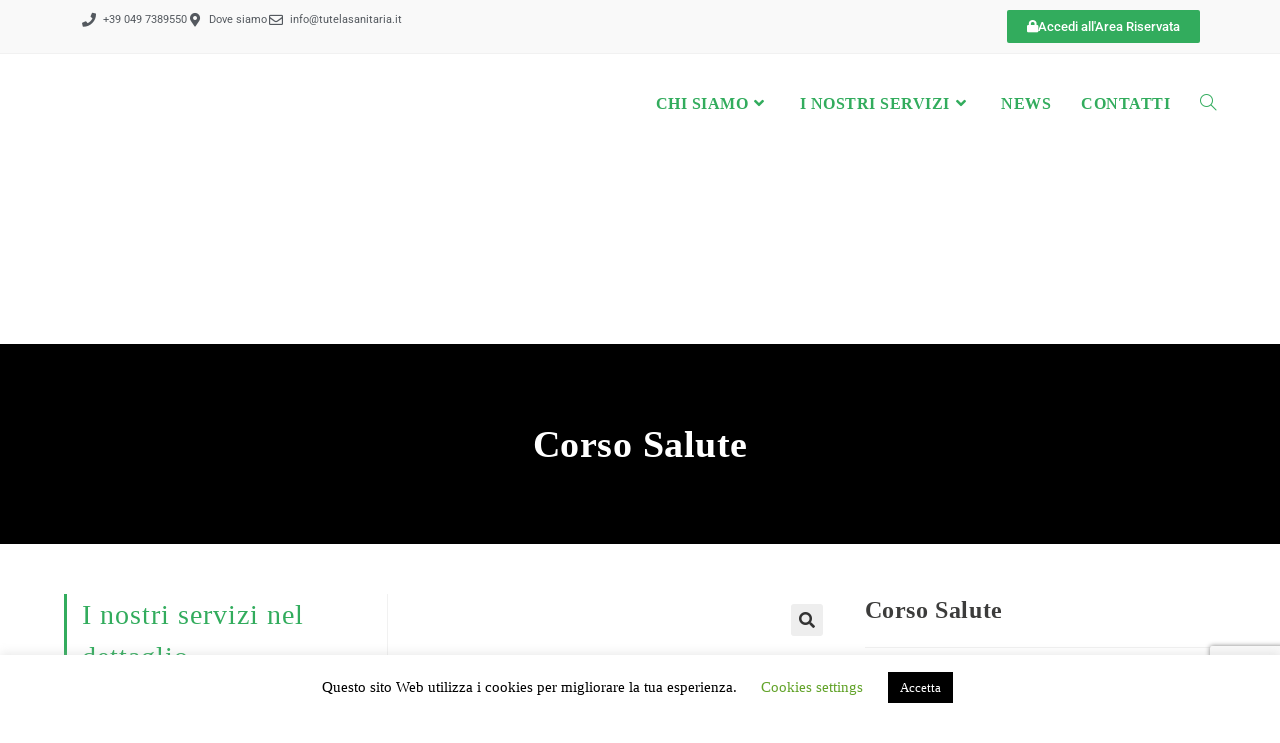

--- FILE ---
content_type: text/html; charset=UTF-8
request_url: https://tutelasanitaria.it/servizi/corso-salute/
body_size: 14502
content:
<!DOCTYPE html><html class="html" lang="it-IT"><head><meta charset="UTF-8"><link rel="profile" href="https://gmpg.org/xfn/11"><meta name='robots' content='index, follow, max-image-preview:large, max-snippet:-1, max-video-preview:-1' /><meta name="viewport" content="width=device-width, initial-scale=1"><link media="all" href="https://tutelasanitaria.it/wp-content/cache/autoptimize/css/autoptimize_1f20fca55360483fabff7e8a5ad249e6.css" rel="stylesheet"><title>Corso Salute - Tutelasanitaria</title><link rel="canonical" href="https://tutelasanitaria.it/servizi/corso-salute/" /><meta property="og:locale" content="it_IT" /><meta property="og:type" content="article" /><meta property="og:title" content="Corso Salute - Tutelasanitaria" /><meta property="og:description" content="Video corso" /><meta property="og:url" content="https://tutelasanitaria.it/servizi/corso-salute/" /><meta property="og:site_name" content="Tutelasanitaria" /><meta property="article:modified_time" content="2020-06-22T12:53:32+00:00" /><meta property="og:image" content="https://tutelasanitaria.it/wp-content/uploads/2020/06/tutorsbox_corso.png" /><meta property="og:image:width" content="500" /><meta property="og:image:height" content="500" /><meta property="og:image:type" content="image/png" /><meta name="twitter:card" content="summary_large_image" /> <script type="application/ld+json" class="yoast-schema-graph">{"@context":"https://schema.org","@graph":[{"@type":"WebPage","@id":"https://tutelasanitaria.it/servizi/corso-salute/","url":"https://tutelasanitaria.it/servizi/corso-salute/","name":"Corso Salute - Tutelasanitaria","isPartOf":{"@id":"https://tutelasanitaria.it/#website"},"primaryImageOfPage":{"@id":"https://tutelasanitaria.it/servizi/corso-salute/#primaryimage"},"image":{"@id":"https://tutelasanitaria.it/servizi/corso-salute/#primaryimage"},"thumbnailUrl":"https://tutelasanitaria.it/wp-content/uploads/2020/06/tutorsbox_corso.png","datePublished":"2020-06-22T12:45:00+00:00","dateModified":"2020-06-22T12:53:32+00:00","breadcrumb":{"@id":"https://tutelasanitaria.it/servizi/corso-salute/#breadcrumb"},"inLanguage":"it-IT","potentialAction":[{"@type":"ReadAction","target":["https://tutelasanitaria.it/servizi/corso-salute/"]}]},{"@type":"ImageObject","inLanguage":"it-IT","@id":"https://tutelasanitaria.it/servizi/corso-salute/#primaryimage","url":"https://tutelasanitaria.it/wp-content/uploads/2020/06/tutorsbox_corso.png","contentUrl":"https://tutelasanitaria.it/wp-content/uploads/2020/06/tutorsbox_corso.png","width":500,"height":500},{"@type":"BreadcrumbList","@id":"https://tutelasanitaria.it/servizi/corso-salute/#breadcrumb","itemListElement":[{"@type":"ListItem","position":1,"name":"Home","item":"https://tutelasanitaria.it/"},{"@type":"ListItem","position":2,"name":"Shop","item":"https://tutelasanitaria.it/negozio/"},{"@type":"ListItem","position":3,"name":"Corso Salute"}]},{"@type":"WebSite","@id":"https://tutelasanitaria.it/#website","url":"https://tutelasanitaria.it/","name":"Tutelasanitaria","description":"","publisher":{"@id":"https://tutelasanitaria.it/#organization"},"potentialAction":[{"@type":"SearchAction","target":{"@type":"EntryPoint","urlTemplate":"https://tutelasanitaria.it/?s={search_term_string}"},"query-input":{"@type":"PropertyValueSpecification","valueRequired":true,"valueName":"search_term_string"}}],"inLanguage":"it-IT"},{"@type":"Organization","@id":"https://tutelasanitaria.it/#organization","name":"Tutelasanitaria","url":"https://tutelasanitaria.it/","logo":{"@type":"ImageObject","inLanguage":"it-IT","@id":"https://tutelasanitaria.it/#/schema/logo/image/","url":"https://tutelasanitaria.it/wp-content/uploads/2020/06/cropped-logo-header-1-1.png","contentUrl":"https://tutelasanitaria.it/wp-content/uploads/2020/06/cropped-logo-header-1-1.png","width":290,"height":74,"caption":"Tutelasanitaria"},"image":{"@id":"https://tutelasanitaria.it/#/schema/logo/image/"}}]}</script> <link rel="alternate" type="application/rss+xml" title="Tutelasanitaria &raquo; Feed" href="https://tutelasanitaria.it/feed/" /><link rel="alternate" type="application/rss+xml" title="Tutelasanitaria &raquo; Feed dei commenti" href="https://tutelasanitaria.it/comments/feed/" /> <script>window._wpemojiSettings = {"baseUrl":"https:\/\/s.w.org\/images\/core\/emoji\/16.0.1\/72x72\/","ext":".png","svgUrl":"https:\/\/s.w.org\/images\/core\/emoji\/16.0.1\/svg\/","svgExt":".svg","source":{"concatemoji":"https:\/\/tutelasanitaria.it\/wp-includes\/js\/wp-emoji-release.min.js?ver=6.8.3"}};
/*! This file is auto-generated */
!function(s,n){var o,i,e;function c(e){try{var t={supportTests:e,timestamp:(new Date).valueOf()};sessionStorage.setItem(o,JSON.stringify(t))}catch(e){}}function p(e,t,n){e.clearRect(0,0,e.canvas.width,e.canvas.height),e.fillText(t,0,0);var t=new Uint32Array(e.getImageData(0,0,e.canvas.width,e.canvas.height).data),a=(e.clearRect(0,0,e.canvas.width,e.canvas.height),e.fillText(n,0,0),new Uint32Array(e.getImageData(0,0,e.canvas.width,e.canvas.height).data));return t.every(function(e,t){return e===a[t]})}function u(e,t){e.clearRect(0,0,e.canvas.width,e.canvas.height),e.fillText(t,0,0);for(var n=e.getImageData(16,16,1,1),a=0;a<n.data.length;a++)if(0!==n.data[a])return!1;return!0}function f(e,t,n,a){switch(t){case"flag":return n(e,"\ud83c\udff3\ufe0f\u200d\u26a7\ufe0f","\ud83c\udff3\ufe0f\u200b\u26a7\ufe0f")?!1:!n(e,"\ud83c\udde8\ud83c\uddf6","\ud83c\udde8\u200b\ud83c\uddf6")&&!n(e,"\ud83c\udff4\udb40\udc67\udb40\udc62\udb40\udc65\udb40\udc6e\udb40\udc67\udb40\udc7f","\ud83c\udff4\u200b\udb40\udc67\u200b\udb40\udc62\u200b\udb40\udc65\u200b\udb40\udc6e\u200b\udb40\udc67\u200b\udb40\udc7f");case"emoji":return!a(e,"\ud83e\udedf")}return!1}function g(e,t,n,a){var r="undefined"!=typeof WorkerGlobalScope&&self instanceof WorkerGlobalScope?new OffscreenCanvas(300,150):s.createElement("canvas"),o=r.getContext("2d",{willReadFrequently:!0}),i=(o.textBaseline="top",o.font="600 32px Arial",{});return e.forEach(function(e){i[e]=t(o,e,n,a)}),i}function t(e){var t=s.createElement("script");t.src=e,t.defer=!0,s.head.appendChild(t)}"undefined"!=typeof Promise&&(o="wpEmojiSettingsSupports",i=["flag","emoji"],n.supports={everything:!0,everythingExceptFlag:!0},e=new Promise(function(e){s.addEventListener("DOMContentLoaded",e,{once:!0})}),new Promise(function(t){var n=function(){try{var e=JSON.parse(sessionStorage.getItem(o));if("object"==typeof e&&"number"==typeof e.timestamp&&(new Date).valueOf()<e.timestamp+604800&&"object"==typeof e.supportTests)return e.supportTests}catch(e){}return null}();if(!n){if("undefined"!=typeof Worker&&"undefined"!=typeof OffscreenCanvas&&"undefined"!=typeof URL&&URL.createObjectURL&&"undefined"!=typeof Blob)try{var e="postMessage("+g.toString()+"("+[JSON.stringify(i),f.toString(),p.toString(),u.toString()].join(",")+"));",a=new Blob([e],{type:"text/javascript"}),r=new Worker(URL.createObjectURL(a),{name:"wpTestEmojiSupports"});return void(r.onmessage=function(e){c(n=e.data),r.terminate(),t(n)})}catch(e){}c(n=g(i,f,p,u))}t(n)}).then(function(e){for(var t in e)n.supports[t]=e[t],n.supports.everything=n.supports.everything&&n.supports[t],"flag"!==t&&(n.supports.everythingExceptFlag=n.supports.everythingExceptFlag&&n.supports[t]);n.supports.everythingExceptFlag=n.supports.everythingExceptFlag&&!n.supports.flag,n.DOMReady=!1,n.readyCallback=function(){n.DOMReady=!0}}).then(function(){return e}).then(function(){var e;n.supports.everything||(n.readyCallback(),(e=n.source||{}).concatemoji?t(e.concatemoji):e.wpemoji&&e.twemoji&&(t(e.twemoji),t(e.wpemoji)))}))}((window,document),window._wpemojiSettings);</script> <script type="text/template" id="tmpl-variation-template"><div class="woocommerce-variation-description">{{{ data.variation.variation_description }}}</div>
	<div class="woocommerce-variation-price">{{{ data.variation.price_html }}}</div>
	<div class="woocommerce-variation-availability">{{{ data.variation.availability_html }}}</div></script> <script type="text/template" id="tmpl-unavailable-variation-template"><p role="alert">Questo prodotto non è disponibile. Scegli un&#039;altra combinazione.</p></script> <script src="https://tutelasanitaria.it/wp-includes/js/jquery/jquery.min.js?ver=3.7.1" id="jquery-core-js"></script> <script id="cookie-law-info-js-extra">var Cli_Data = {"nn_cookie_ids":[],"cookielist":[],"non_necessary_cookies":[],"ccpaEnabled":"","ccpaRegionBased":"","ccpaBarEnabled":"","strictlyEnabled":["necessary","obligatoire"],"ccpaType":"gdpr","js_blocking":"","custom_integration":"","triggerDomRefresh":"","secure_cookies":""};
var cli_cookiebar_settings = {"animate_speed_hide":"500","animate_speed_show":"500","background":"#FFF","border":"#b1a6a6c2","border_on":"","button_1_button_colour":"#000","button_1_button_hover":"#000000","button_1_link_colour":"#fff","button_1_as_button":"1","button_1_new_win":"","button_2_button_colour":"#333","button_2_button_hover":"#292929","button_2_link_colour":"#444","button_2_as_button":"","button_2_hidebar":"","button_3_button_colour":"#000","button_3_button_hover":"#000000","button_3_link_colour":"#fff","button_3_as_button":"1","button_3_new_win":"","button_4_button_colour":"#000","button_4_button_hover":"#000000","button_4_link_colour":"#62a329","button_4_as_button":"","button_7_button_colour":"#61a229","button_7_button_hover":"#4e8221","button_7_link_colour":"#fff","button_7_as_button":"1","button_7_new_win":"","font_family":"inherit","header_fix":"","notify_animate_hide":"1","notify_animate_show":"","notify_div_id":"#cookie-law-info-bar","notify_position_horizontal":"right","notify_position_vertical":"bottom","scroll_close":"","scroll_close_reload":"","accept_close_reload":"","reject_close_reload":"","showagain_tab":"1","showagain_background":"#fff","showagain_border":"#000","showagain_div_id":"#cookie-law-info-again","showagain_x_position":"100px","text":"#000","show_once_yn":"","show_once":"10000","logging_on":"","as_popup":"","popup_overlay":"1","bar_heading_text":"","cookie_bar_as":"banner","popup_showagain_position":"bottom-right","widget_position":"left"};
var log_object = {"ajax_url":"https:\/\/tutelasanitaria.it\/wp-admin\/admin-ajax.php"};</script> <script id="wc-add-to-cart-js-extra">var wc_add_to_cart_params = {"ajax_url":"\/wp-admin\/admin-ajax.php","wc_ajax_url":"\/?wc-ajax=%%endpoint%%","i18n_view_cart":"Visualizza carrello","cart_url":"https:\/\/tutelasanitaria.it\/acquisto-servizi\/","is_cart":"","cart_redirect_after_add":"no"};</script> <script id="wc-single-product-js-extra">var wc_single_product_params = {"i18n_required_rating_text":"Seleziona una valutazione","i18n_rating_options":["1 stella su 5","2 stelle su 5","3 stelle su 5","4 stelle su 5","5 stelle su 5"],"i18n_product_gallery_trigger_text":"Visualizza la galleria di immagini a schermo intero","review_rating_required":"yes","flexslider":{"rtl":false,"animation":"slide","smoothHeight":true,"directionNav":false,"controlNav":"thumbnails","slideshow":false,"animationSpeed":500,"animationLoop":false,"allowOneSlide":false},"zoom_enabled":"1","zoom_options":[],"photoswipe_enabled":"1","photoswipe_options":{"shareEl":false,"closeOnScroll":false,"history":false,"hideAnimationDuration":0,"showAnimationDuration":0},"flexslider_enabled":"1"};</script> <script id="woocommerce-js-extra">var woocommerce_params = {"ajax_url":"\/wp-admin\/admin-ajax.php","wc_ajax_url":"\/?wc-ajax=%%endpoint%%","i18n_password_show":"Mostra password","i18n_password_hide":"Nascondi password"};</script> <script id="wp-util-js-extra">var _wpUtilSettings = {"ajax":{"url":"\/wp-admin\/admin-ajax.php"}};</script> <script id="wc-add-to-cart-variation-js-extra">var wc_add_to_cart_variation_params = {"wc_ajax_url":"\/?wc-ajax=%%endpoint%%","i18n_no_matching_variations_text":"Nessun prodotto corrisponde alla tua scelta. Prova con un'altra combinazione.","i18n_make_a_selection_text":"Seleziona le opzioni del prodotto prima di aggiungerlo al carrello.","i18n_unavailable_text":"Questo prodotto non \u00e8 disponibile. Scegli un'altra combinazione.","i18n_reset_alert_text":"La tua selezione \u00e8 stata azzerata. Seleziona le opzioni del prodotto prima di aggiungerlo al carrello."};</script> <script id="wc-cart-fragments-js-extra">var wc_cart_fragments_params = {"ajax_url":"\/wp-admin\/admin-ajax.php","wc_ajax_url":"\/?wc-ajax=%%endpoint%%","cart_hash_key":"wc_cart_hash_6f249d309e1e39860e683de3e45ce702","fragment_name":"wc_fragments_6f249d309e1e39860e683de3e45ce702","request_timeout":"5000"};</script> <link rel="https://api.w.org/" href="https://tutelasanitaria.it/wp-json/" /><link rel="alternate" title="JSON" type="application/json" href="https://tutelasanitaria.it/wp-json/wp/v2/product/343" /><link rel="EditURI" type="application/rsd+xml" title="RSD" href="https://tutelasanitaria.it/xmlrpc.php?rsd" /><meta name="generator" content="WordPress 6.8.3" /><meta name="generator" content="WooCommerce 10.4.3" /><link rel='shortlink' href='https://tutelasanitaria.it/?p=343' /><link rel="alternate" title="oEmbed (JSON)" type="application/json+oembed" href="https://tutelasanitaria.it/wp-json/oembed/1.0/embed?url=https%3A%2F%2Ftutelasanitaria.it%2Fservizi%2Fcorso-salute%2F" /><link rel="alternate" title="oEmbed (XML)" type="text/xml+oembed" href="https://tutelasanitaria.it/wp-json/oembed/1.0/embed?url=https%3A%2F%2Ftutelasanitaria.it%2Fservizi%2Fcorso-salute%2F&#038;format=xml" /> <script>document.documentElement.className = document.documentElement.className.replace('no-js', 'js');</script> <noscript><style>.woocommerce-product-gallery{ opacity: 1 !important; }</style></noscript><meta name="generator" content="Elementor 3.33.4; features: additional_custom_breakpoints; settings: css_print_method-external, google_font-enabled, font_display-auto">  <script>(function(w,d,s,l,i){w[l]=w[l]||[];w[l].push({'gtm.start':
new Date().getTime(),event:'gtm.js'});var f=d.getElementsByTagName(s)[0],
j=d.createElement(s),dl=l!='dataLayer'?'&l='+l:'';j.async=true;j.src=
'https://www.googletagmanager.com/gtm.js?id='+i+dl;f.parentNode.insertBefore(j,f);
})(window,document,'script','dataLayer','GTM-T6BKLBT');</script> <link rel="icon" href="https://tutelasanitaria.it/wp-content/uploads/2020/06/Ico_Logo_Tutors-100x100.jpg" sizes="32x32" /><link rel="icon" href="https://tutelasanitaria.it/wp-content/uploads/2020/06/Ico_Logo_Tutors-300x300.jpg" sizes="192x192" /><link rel="apple-touch-icon" href="https://tutelasanitaria.it/wp-content/uploads/2020/06/Ico_Logo_Tutors-300x300.jpg" /><meta name="msapplication-TileImage" content="https://tutelasanitaria.it/wp-content/uploads/2020/06/Ico_Logo_Tutors-300x300.jpg" /></head><body data-rsssl=1 class="wp-singular product-template-default single single-product postid-343 wp-custom-logo wp-embed-responsive wp-theme-oceanwp theme-oceanwp woocommerce woocommerce-page woocommerce-no-js metaslider-plugin oceanwp-theme dropdown-mobile no-header-border default-breakpoint has-sidebar content-left-sidebar has-topbar page-with-background-title has-grid-list account-original-style elementor-default elementor-kit-24" itemscope="itemscope" itemtype="https://schema.org/WebPage">
<!-- Google Tag Manager (noscript) -->
<noscript><iframe src="https://www.googletagmanager.com/ns.html?id=GTM-T6BKLBT"
height="0" width="0" style="display:none;visibility:hidden"></iframe></noscript>
<!-- End Google Tag Manager (noscript) --><div id="outer-wrap" class="site clr"> <a class="skip-link screen-reader-text" href="#main">Salta al contenuto</a><div id="wrap" class="clr"><div id="top-bar-wrap" class="clr hide-tablet-mobile"><div id="top-bar" class="clr"><div id="top-bar-inner" class="clr"><div id="top-bar-content" class="clr has-content top-bar-centered"> <span class="topbar-content"><div data-elementor-type="wp-post" data-elementor-id="292" class="elementor elementor-292"><section class="elementor-section elementor-top-section elementor-element elementor-element-16043d0 elementor-section-boxed elementor-section-height-default elementor-section-height-default" data-id="16043d0" data-element_type="section"><div class="elementor-container elementor-column-gap-default"><div class="elementor-column elementor-col-50 elementor-top-column elementor-element elementor-element-8adaa38" data-id="8adaa38" data-element_type="column"><div class="elementor-widget-wrap elementor-element-populated"><div class="elementor-element elementor-element-019df2a elementor-icon-list--layout-inline elementor-list-item-link-full_width elementor-widget elementor-widget-icon-list" data-id="019df2a" data-element_type="widget" data-widget_type="icon-list.default"><div class="elementor-widget-container"><ul class="elementor-icon-list-items elementor-inline-items"><li class="elementor-icon-list-item elementor-inline-item"> <span class="elementor-icon-list-icon"> <i aria-hidden="true" class="fas fa-phone"></i> </span> <span class="elementor-icon-list-text">+39 049 7389550</span></li><li class="elementor-icon-list-item elementor-inline-item"> <a href="https://goo.gl/maps/QSaVQhBGLR4ZeVHZ9"> <span class="elementor-icon-list-icon"> <i aria-hidden="true" class="fas fa-map-marker-alt"></i> </span> <span class="elementor-icon-list-text">Dove siamo</span> </a></li><li class="elementor-icon-list-item elementor-inline-item"> <a href="http://info@tutelasanitaria.it"> <span class="elementor-icon-list-icon"> <i aria-hidden="true" class="far fa-envelope"></i> </span> <span class="elementor-icon-list-text">info@tutelasanitaria.it</span> </a></li></ul></div></div></div></div><div class="elementor-column elementor-col-50 elementor-top-column elementor-element elementor-element-5cf87a6" data-id="5cf87a6" data-element_type="column"><div class="elementor-widget-wrap elementor-element-populated"><div class="elementor-element elementor-element-6413057 elementor-align-right elementor-widget elementor-widget-button" data-id="6413057" data-element_type="widget" data-widget_type="button.default"><div class="elementor-widget-container"><div class="elementor-button-wrapper"> <a class="elementor-button elementor-button-link elementor-size-xs" href="https://online.impresaincloud.it/TutorsAreaCliente/login.xhtm" target="_blank"> <span class="elementor-button-content-wrapper"> <span class="elementor-button-icon"> <i aria-hidden="true" class="fas fa-lock"></i> </span> <span class="elementor-button-text"> Accedi all'Area Riservata</span> </span> </a></div></div></div></div></div></div></section></div> </span></div></div></div></div><header id="site-header" class="minimal-header clr" data-height="100" itemscope="itemscope" itemtype="https://schema.org/WPHeader" role="banner"><div id="site-header-inner" class="clr container"><div id="site-logo" class="clr" itemscope itemtype="https://schema.org/Brand" ><div id="site-logo-inner" class="clr"> <a href="https://tutelasanitaria.it/" class="custom-logo-link" rel="home"><img width="290" height="74" data-src="https://tutelasanitaria.it/wp-content/uploads/2020/06/cropped-logo-header-1-1.png" class="custom-logo lazyload" alt="Tutelasanitaria" decoding="async" data-srcset="https://tutelasanitaria.it/wp-content/uploads/2020/06/cropped-logo-header-1-1.png 1x, https://tutelasanitaria.it/wp-content/uploads/2020/06/logo-header@2x.png 2x" src="[data-uri]" style="--smush-placeholder-width: 290px; --smush-placeholder-aspect-ratio: 290/74;" /></a></div></div><div id="site-navigation-wrap" class="clr"><nav id="site-navigation" class="navigation main-navigation clr" itemscope="itemscope" itemtype="https://schema.org/SiteNavigationElement" role="navigation" ><ul id="menu-main-nav" class="main-menu dropdown-menu sf-menu"><li id="menu-item-266" class="menu-item menu-item-type-post_type menu-item-object-page menu-item-has-children dropdown menu-item-266"><a href="https://tutelasanitaria.it/chi-siamo/" class="menu-link"><span class="text-wrap">CHI SIAMO<i class="nav-arrow fa fa-angle-down" aria-hidden="true" role="img"></i></span></a><ul class="sub-menu"><li id="menu-item-267" class="menu-item menu-item-type-post_type menu-item-object-page menu-item-267"><a href="https://tutelasanitaria.it/chi-siamo/team/" class="menu-link"><span class="text-wrap">Team</span></a></li><li id="menu-item-268" class="menu-item menu-item-type-post_type menu-item-object-page menu-item-268"><a href="https://tutelasanitaria.it/chi-siamo/mission/" class="menu-link"><span class="text-wrap">Mission</span></a></li></ul></li><li id="menu-item-269" class="menu-item menu-item-type-post_type menu-item-object-page menu-item-has-children dropdown menu-item-269"><a href="https://tutelasanitaria.it/i-nostri-servizi/" class="menu-link"><span class="text-wrap">I NOSTRI SERVIZI<i class="nav-arrow fa fa-angle-down" aria-hidden="true" role="img"></i></span></a><ul class="sub-menu"><li id="menu-item-270" class="menu-item menu-item-type-post_type menu-item-object-page menu-item-270"><a href="https://tutelasanitaria.it/i-nostri-servizi/consulenza-e-assistenza-legale/" class="menu-link"><span class="text-wrap">Consulenza Legale</span></a></li><li id="menu-item-271" class="menu-item menu-item-type-post_type menu-item-object-page menu-item-271"><a href="https://tutelasanitaria.it/i-nostri-servizi/consulenza-normativa/" class="menu-link"><span class="text-wrap">Consulenza Normativa</span></a></li><li id="menu-item-272" class="menu-item menu-item-type-post_type menu-item-object-page menu-item-272"><a href="https://tutelasanitaria.it/i-nostri-servizi/consulenza-sicurezza/" class="menu-link"><span class="text-wrap">Consulenza sulla Sicurezza</span></a></li><li id="menu-item-273" class="menu-item menu-item-type-post_type menu-item-object-page menu-item-273"><a href="https://tutelasanitaria.it/i-nostri-servizi/consulenza-modelli-organizzativi-ex-d-lgs-2312001/" class="menu-link"><span class="text-wrap">Consulenza sui Modelli Organizzativi</span></a></li><li id="menu-item-274" class="menu-item menu-item-type-post_type menu-item-object-page menu-item-274"><a href="https://tutelasanitaria.it/i-nostri-servizi/consulenza-qualita/" class="menu-link"><span class="text-wrap">Consulenza Qualità</span></a></li><li id="menu-item-275" class="menu-item menu-item-type-post_type menu-item-object-page menu-item-275"><a href="https://tutelasanitaria.it/i-nostri-servizi/consulenza-assicurativa/" class="menu-link"><span class="text-wrap">Consulenza Assicurativa</span></a></li><li id="menu-item-276" class="menu-item menu-item-type-post_type menu-item-object-page menu-item-276"><a href="https://tutelasanitaria.it/i-nostri-servizi/formazione/" class="menu-link"><span class="text-wrap">Formazione</span></a></li><li id="menu-item-265" class="menu-item menu-item-type-post_type menu-item-object-page menu-item-265"><a href="https://tutelasanitaria.it/sprinter/" class="menu-link"><span class="text-wrap">S.PR.INTE.R</span></a></li></ul></li><li id="menu-item-278" class="menu-item menu-item-type-post_type menu-item-object-page menu-item-278"><a href="https://tutelasanitaria.it/news/" class="menu-link"><span class="text-wrap">NEWS</span></a></li><li id="menu-item-281" class="menu-item menu-item-type-post_type menu-item-object-page menu-item-281"><a href="https://tutelasanitaria.it/contatti/" class="menu-link"><span class="text-wrap">CONTATTI</span></a></li><li class="woo-menu-icon wcmenucart-toggle-drop_down toggle-cart-widget"> <a href="https://tutelasanitaria.it/acquisto-servizi/" class="wcmenucart wcmenucart-hide"> <span class="wcmenucart-count"><i class=" icon-handbag" aria-hidden="true" role="img"></i><span class="wcmenucart-details count">0</span></span> </a><div class="current-shop-items-dropdown owp-mini-cart clr"><div class="current-shop-items-inner clr"><div class="widget woocommerce widget_shopping_cart"><div class="widget_shopping_cart_content"></div></div></div></div></li><li class="search-toggle-li" ><a href="https://tutelasanitaria.it/#" class="site-search-toggle search-dropdown-toggle"><span class="screen-reader-text">Attiva/disattiva la ricerca sul sito web</span><i class=" icon-magnifier" aria-hidden="true" role="img"></i></a></li></ul><div id="searchform-dropdown" class="header-searchform-wrap clr" ><form aria-label="Cerca nel sito web" role="search" method="get" class="searchform" action="https://tutelasanitaria.it/"> <input aria-label="Inserisci una query di ricerca" type="search" id="ocean-search-form-1" class="field" autocomplete="off" placeholder="Cerca" name="s"></form></div></nav></div><div class="oceanwp-mobile-menu-icon clr mobile-right"> <a href="https://tutelasanitaria.it/acquisto-servizi/" class="wcmenucart wcmenucart-hide"> <span class="wcmenucart-count"><i class=" icon-handbag" aria-hidden="true" role="img"></i><span class="wcmenucart-details count">0</span></span> </a> <a href="https://tutelasanitaria.it/#mobile-menu-toggle" class="mobile-menu"  aria-label="Menu mobile"> <i class="fa fa-bars" aria-hidden="true"></i> <span class="oceanwp-text">Menu</span> <span class="oceanwp-close-text">Chiudi</span> </a></div></div><div id="mobile-dropdown" class="clr" ><nav class="clr" itemscope="itemscope" itemtype="https://schema.org/SiteNavigationElement"><ul id="menu-main-nav-1" class="menu"><li class="menu-item menu-item-type-post_type menu-item-object-page menu-item-has-children menu-item-266"><a href="https://tutelasanitaria.it/chi-siamo/">CHI SIAMO</a><ul class="sub-menu"><li class="menu-item menu-item-type-post_type menu-item-object-page menu-item-267"><a href="https://tutelasanitaria.it/chi-siamo/team/">Team</a></li><li class="menu-item menu-item-type-post_type menu-item-object-page menu-item-268"><a href="https://tutelasanitaria.it/chi-siamo/mission/">Mission</a></li></ul></li><li class="menu-item menu-item-type-post_type menu-item-object-page menu-item-has-children menu-item-269"><a href="https://tutelasanitaria.it/i-nostri-servizi/">I NOSTRI SERVIZI</a><ul class="sub-menu"><li class="menu-item menu-item-type-post_type menu-item-object-page menu-item-270"><a href="https://tutelasanitaria.it/i-nostri-servizi/consulenza-e-assistenza-legale/">Consulenza Legale</a></li><li class="menu-item menu-item-type-post_type menu-item-object-page menu-item-271"><a href="https://tutelasanitaria.it/i-nostri-servizi/consulenza-normativa/">Consulenza Normativa</a></li><li class="menu-item menu-item-type-post_type menu-item-object-page menu-item-272"><a href="https://tutelasanitaria.it/i-nostri-servizi/consulenza-sicurezza/">Consulenza sulla Sicurezza</a></li><li class="menu-item menu-item-type-post_type menu-item-object-page menu-item-273"><a href="https://tutelasanitaria.it/i-nostri-servizi/consulenza-modelli-organizzativi-ex-d-lgs-2312001/">Consulenza sui Modelli Organizzativi</a></li><li class="menu-item menu-item-type-post_type menu-item-object-page menu-item-274"><a href="https://tutelasanitaria.it/i-nostri-servizi/consulenza-qualita/">Consulenza Qualità</a></li><li class="menu-item menu-item-type-post_type menu-item-object-page menu-item-275"><a href="https://tutelasanitaria.it/i-nostri-servizi/consulenza-assicurativa/">Consulenza Assicurativa</a></li><li class="menu-item menu-item-type-post_type menu-item-object-page menu-item-276"><a href="https://tutelasanitaria.it/i-nostri-servizi/formazione/">Formazione</a></li><li class="menu-item menu-item-type-post_type menu-item-object-page menu-item-265"><a href="https://tutelasanitaria.it/sprinter/">S.PR.INTE.R</a></li></ul></li><li class="menu-item menu-item-type-post_type menu-item-object-page menu-item-278"><a href="https://tutelasanitaria.it/news/">NEWS</a></li><li class="menu-item menu-item-type-post_type menu-item-object-page menu-item-281"><a href="https://tutelasanitaria.it/contatti/">CONTATTI</a></li><li class="woo-menu-icon wcmenucart-toggle-drop_down toggle-cart-widget"> <a href="https://tutelasanitaria.it/acquisto-servizi/" class="wcmenucart wcmenucart-hide"> <span class="wcmenucart-count"><i class=" icon-handbag" aria-hidden="true" role="img"></i><span class="wcmenucart-details count">0</span></span> </a><div class="current-shop-items-dropdown owp-mini-cart clr"><div class="current-shop-items-inner clr"><div class="widget woocommerce widget_shopping_cart"><div class="widget_shopping_cart_content"></div></div></div></div></li><li class="search-toggle-li" ><a href="https://tutelasanitaria.it/#" class="site-search-toggle search-dropdown-toggle"><span class="screen-reader-text">Attiva/disattiva la ricerca sul sito web</span><i class=" icon-magnifier" aria-hidden="true" role="img"></i></a></li></ul><div id="mobile-menu-search" class="clr"><form aria-label="Cerca nel sito web" method="get" action="https://tutelasanitaria.it/" class="mobile-searchform"> <input aria-label="Inserisci una query di ricerca" value="" class="field" id="ocean-mobile-search-2" type="search" name="s" autocomplete="off" placeholder="Cerca" /> <button aria-label="Invia ricerca" type="submit" class="searchform-submit"> <i class=" icon-magnifier" aria-hidden="true" role="img"></i> </button></form></div></nav></div></header><div class="owp-floating-bar"><div class="container clr"><div class="left"><p class="selected">Selezionato:</p><h2 class="entry-title" itemprop="name">Corso Salute</h2></div><div class="right"><div class="product_price"><p class="price"><span class="woocommerce-Price-amount amount"><bdi><span class="woocommerce-Price-currencySymbol">&euro;</span>&nbsp;2,99</bdi></span></p></div><form action="/servizi/corso-salute/?add-to-cart=343" class="cart" method="post" enctype="multipart/form-data"><div class="quantity"> <label class="screen-reader-text" for="quantity_69714fedc21e6">Corso Salute quantità</label> <input
 type="number"
 id="quantity_69714fedc21e6"
 class="input-text qty text"
 name="quantity"
 value="1"
 aria-label="Quantità prodotto"
 min="1"
 step="1"
 placeholder=""
 inputmode="numeric"
 autocomplete="off"
 /></div> <button type="submit" name="add-to-cart" value="343" class="floating_add_to_cart_button button alt">Aggiungi al carrello</button></form></div></div></div><main id="main" class="site-main clr"  role="main"><header class="page-header background-image-page-header"><div class="container clr page-header-inner"><h1 class="page-header-title clr" itemprop="headline">Corso Salute</h1></div> <span class="background-image-page-header-overlay"></span></header><div id="content-wrap" class="container clr"><div id="primary" class="content-area clr"><div id="content" class="clr site-content"><article class="entry-content entry clr"><div class="woocommerce-notices-wrapper"></div><div id="product-343" class="entry has-media owp-thumbs-layout-horizontal owp-btn-normal owp-tabs-layout-horizontal has-no-thumbnails has-product-nav product type-product post-343 status-publish first instock product_cat-corso has-post-thumbnail downloadable virtual taxable purchasable product-type-simple"><div class="owp-product-nav-wrap clr"><ul class="owp-product-nav"></ul></div><div class="woocommerce-product-gallery woocommerce-product-gallery--with-images woocommerce-product-gallery--columns-4 images" data-columns="4" style="opacity: 0; transition: opacity .25s ease-in-out;"><figure class="woocommerce-product-gallery__wrapper"><div data-thumb="https://tutelasanitaria.it/wp-content/uploads/2020/06/tutorsbox_corso-100x100.png" data-thumb-alt="Corso Salute" data-thumb-srcset="https://tutelasanitaria.it/wp-content/uploads/2020/06/tutorsbox_corso-100x100.png 100w, https://tutelasanitaria.it/wp-content/uploads/2020/06/tutorsbox_corso-300x300.png 300w, https://tutelasanitaria.it/wp-content/uploads/2020/06/tutorsbox_corso-150x150.png 150w, https://tutelasanitaria.it/wp-content/uploads/2020/06/tutorsbox_corso.png 500w"  data-thumb-sizes="(max-width: 100px) 100vw, 100px" class="woocommerce-product-gallery__image"><a href="https://tutelasanitaria.it/wp-content/uploads/2020/06/tutorsbox_corso.png"><img loading="lazy" loading="lazy" width="500" height="500" src="https://tutelasanitaria.it/wp-content/uploads/2020/06/tutorsbox_corso.png" class="wp-post-image" alt="Corso Salute" data-caption="" data-src="https://tutelasanitaria.it/wp-content/uploads/2020/06/tutorsbox_corso.png" data-large_image="https://tutelasanitaria.it/wp-content/uploads/2020/06/tutorsbox_corso.png" data-large_image_width="500" data-large_image_height="500" decoding="async" srcset="https://tutelasanitaria.it/wp-content/uploads/2020/06/tutorsbox_corso.png 500w, https://tutelasanitaria.it/wp-content/uploads/2020/06/tutorsbox_corso-300x300.png 300w, https://tutelasanitaria.it/wp-content/uploads/2020/06/tutorsbox_corso-150x150.png 150w, https://tutelasanitaria.it/wp-content/uploads/2020/06/tutorsbox_corso-100x100.png 100w" sizes="(max-width: 500px) 100vw, 500px" /></a></div></figure></div><div class="summary entry-summary"><h2 class="single-post-title product_title entry-title" itemprop="name">Corso Salute</h2><p class="price"><span class="woocommerce-Price-amount amount"><bdi><span class="woocommerce-Price-currencySymbol">&euro;</span>&nbsp;2,99</bdi></span></p><div class="woocommerce-product-details__short-description"><p>Video corso</p></div><form class="cart" action="https://tutelasanitaria.it/servizi/corso-salute/" method="post" enctype='multipart/form-data'><div class="quantity"> <label class="screen-reader-text" for="quantity_69714fedc3b2a">Corso Salute quantità</label> <input
 type="number"
 id="quantity_69714fedc3b2a"
 class="input-text qty text"
 name="quantity"
 value="1"
 aria-label="Quantità prodotto"
 min="1"
 step="1"
 placeholder=""
 inputmode="numeric"
 autocomplete="off"
 /></div> <button type="submit" name="add-to-cart" value="343" class="single_add_to_cart_button button alt">Aggiungi al carrello</button></form><div class="product_meta"> <span class="posted_in">Categoria: <a href="https://tutelasanitaria.it/categoria-prodotto/corso/" rel="tag">Corso</a></span></div></div><div class="clear-after-summary clr"></div><div class="woocommerce-tabs wc-tabs-wrapper"><ul class="tabs wc-tabs" role="tablist"><li role="presentation" class="description_tab" id="tab-title-description"> <a href="#tab-description" role="tab" aria-controls="tab-description"> Descrizione </a></li></ul><div class="woocommerce-Tabs-panel woocommerce-Tabs-panel--description panel entry-content wc-tab" id="tab-description" role="tabpanel" aria-labelledby="tab-title-description"><h2>Descrizione</h2><p>Corso di salute in movimento</p></div></div></div></article></div></div><aside id="right-sidebar" class="sidebar-container widget-area sidebar-primary" itemscope="itemscope" itemtype="https://schema.org/WPSideBar" role="complementary" aria-label="Barra laterale principale"><div id="right-sidebar-inner" class="clr"><div id="ocean_custom_menu-2" class="sidebar-box widget-oceanwp-custom-menu custom-menu-widget clr"><h4 class="widget-title">I nostri servizi nel dettaglio</h4><div class="oceanwp-custom-menu clr ocean_custom_menu-2 left dropdown-hover"><ul id="menu-spalla-servizi" class="dropdown-menu sf-menu"><li  id="menu-item-331" class="menu-item menu-item-type-post_type menu-item-object-page menu-item-331"><a href="https://tutelasanitaria.it/i-nostri-servizi/consulenza-e-assistenza-legale/" class="menu-link">Consulenza Legale</a></li><li  id="menu-item-330" class="menu-item menu-item-type-post_type menu-item-object-page menu-item-330"><a href="https://tutelasanitaria.it/i-nostri-servizi/consulenza-normativa/" class="menu-link">Consulenza Normativa</a></li><li  id="menu-item-329" class="menu-item menu-item-type-post_type menu-item-object-page menu-item-329"><a href="https://tutelasanitaria.it/i-nostri-servizi/consulenza-sicurezza/" class="menu-link">Consulenza sulla Sicurezza</a></li><li  id="menu-item-328" class="menu-item menu-item-type-post_type menu-item-object-page menu-item-328"><a href="https://tutelasanitaria.it/i-nostri-servizi/consulenza-modelli-organizzativi-ex-d-lgs-2312001/" class="menu-link">Consulenza Modelli Organizzativi</a></li><li  id="menu-item-327" class="menu-item menu-item-type-post_type menu-item-object-page menu-item-327"><a href="https://tutelasanitaria.it/i-nostri-servizi/consulenza-qualita/" class="menu-link">Consulenza sulla Qualità</a></li><li  id="menu-item-326" class="menu-item menu-item-type-post_type menu-item-object-page menu-item-326"><a href="https://tutelasanitaria.it/i-nostri-servizi/consulenza-assicurativa/" class="menu-link">Consulenza Assicurativa</a></li><li  id="menu-item-333" class="menu-item menu-item-type-post_type menu-item-object-page menu-item-333"><a href="https://tutelasanitaria.it/i-nostri-servizi/formazione/" class="menu-link">Formazione</a></li><li  id="menu-item-332" class="menu-item menu-item-type-post_type menu-item-object-page menu-item-332"><a href="https://tutelasanitaria.it/sprinter/" class="menu-link">S.PR.INTE.R</a></li></ul></div></div></div></aside></div></main><footer id="footer" class="site-footer" itemscope="itemscope" itemtype="https://schema.org/WPFooter" role="contentinfo"><div id="footer-inner" class="clr"><div id="footer-widgets" class="oceanwp-row clr tablet-2-col mobile-1-col"><div class="footer-widgets-inner container"><div class="footer-box span_1_of_4 col col-1"><div id="ocean_contact_info-3" class="footer-widget widget-oceanwp-contact-info clr"><h4 class="widget-title">TUTORS</h4><ul class="contact-info-widget default"><li class="text"> P. IVA 01916640343</li><li class="address"><i class="icon-location-pin" aria-hidden="true"></i><div class="oceanwp-info-wrap"><span class="oceanwp-contact-title">Sede</span><span class="oceanwp-contact-text"> Via G. Berchet 6/A 35131 Padova (PD</span></div></li><li class="phone"><i class="icon-phone" aria-hidden="true"></i><div class="oceanwp-info-wrap"><span class="oceanwp-contact-title">Telefono:</span><span class="oceanwp-contact-text">049 7389550</span></div></li><li class="fax"><i class="icon-printer" aria-hidden="true"></i><div class="oceanwp-info-wrap"><span class="oceanwp-contact-title">Fax:</span><span class="oceanwp-contact-text">049 7389551</span></div></li><li class="email"><i class="icon-envelope" aria-hidden="true"></i><div class="oceanwp-info-wrap"><span class="oceanwp-contact-title">Email:</span><span class="oceanwp-contact-text"><a href="mailto:&#105;n&#102;&#111;&#064;&#116;&#117;tel&#097;&#115;&#097;ni&#116;&#097;ria.i&#116;">info@tutelasanitaria.it</a><span class="screen-reader-text">Opens in your application</span></span></div></li></ul></div></div><div class="footer-box span_1_of_4 col col-2"><div id="ocean_custom_links-3" class="footer-widget widget-oceanwp-custom-links custom-links-widget clr"><h4 class="widget-title">I NOSTRI SERVIZI</h4><ul class="oceanwp-custom-links"><li><a href="https://tutelasanitaria.it/i-nostri-servizi/consulenza-e-assistenza-legale/" target="_blank" rel="noopener noreferrer">Consulenza Legale</a><span class="screen-reader-text">Opens in a new tab</span></li><li><a href="https://tutelasanitaria.it/i-nostri-servizi/consulenza-normativa/" target="_blank" rel="noopener noreferrer">Consulenza Normativa</a><span class="screen-reader-text">Opens in a new tab</span></li><li><a href="https://tutelasanitaria.it/i-nostri-servizi/consulenza-sicurezza/" target="_blank" rel="noopener noreferrer">Consulenza sulla Sicurezza</a><span class="screen-reader-text">Opens in a new tab</span></li><li><a href="https://tutelasanitaria.it/i-nostri-servizi/consulenza-modelli-organizzativi-ex-d-lgs-2312001/" target="_blank" rel="noopener noreferrer">Consulenza sui Modelli Organizzativi</a><span class="screen-reader-text">Opens in a new tab</span></li><li><a href="https://tutelasanitaria.it/i-nostri-servizi/consulenza-qualita/" target="_blank" rel="noopener noreferrer">Consulenza Qualità</a><span class="screen-reader-text">Opens in a new tab</span></li><li><a href="https://tutelasanitaria.it/i-nostri-servizi/consulenza-assicurativa/" target="_blank" rel="noopener noreferrer">Consulenza Assicurativa</a><span class="screen-reader-text">Opens in a new tab</span></li><li><a href="https://tutelasanitaria.it/i-nostri-servizi/formazione/" target="_blank" rel="noopener noreferrer">Corsi di Formazione</a><span class="screen-reader-text">Opens in a new tab</span></li><li><a href="https://tutelasanitaria.it/sprinter/" target="_blank" rel="noopener noreferrer">S.PR.INTE.R</a><span class="screen-reader-text">Opens in a new tab</span></li></ul></div></div><div class="footer-box span_1_of_4 col col-3 "><div id="text-3" class="footer-widget widget_text clr"><h4 class="widget-title">Policy</h4><div class="textwidget"><p><a href="https://tutelasanitaria.it/privacy/" target="_blank" rel="noopener">Privacy Policy</a></p><p><a href="https://tutelasanitaria.it/note-legali/" target="_blank" rel="noopener">Note Legali</a></p><p>Area Riservata</p><p>Copyright Hi-Tech S.r.l 2026 &#8211; By MC</p></div></div></div><div class="footer-box span_1_of_4 col col-4"><div id="ocean_social-5" class="footer-widget widget-oceanwp-social social-widget clr"><h4 class="widget-title">Follow US</h4><ul class="oceanwp-social-icons no-transition style-light"><li class="oceanwp-facebook"><a href="https://www.facebook.com/tutelasanitaria" aria-label="Facebook"  target="_blank" rel="noopener noreferrer"><i class=" fab fa-facebook" aria-hidden="true" role="img"></i></a><span class="screen-reader-text">Opens in a new tab</span></li><li class="oceanwp-linkedin"><a href="https://www.linkedin.com/company/tu.to.r.s.---tutela-totale-responsabilit%C3%A0-sanitaria/" aria-label="LinkedIn"  target="_blank" rel="noopener noreferrer"><i class=" fab fa-linkedin" aria-hidden="true" role="img"></i></a><span class="screen-reader-text">Opens in a new tab</span></li></ul></div></div></div></div></div></footer></div></div> <a aria-label="Torna alla parte superiore della pagina" href="#" id="scroll-top" class="scroll-top-right"><i class=" fa fa-angle-up" aria-hidden="true" role="img"></i></a> <script type="speculationrules">{"prefetch":[{"source":"document","where":{"and":[{"href_matches":"\/*"},{"not":{"href_matches":["\/wp-*.php","\/wp-admin\/*","\/wp-content\/uploads\/*","\/wp-content\/*","\/wp-content\/plugins\/*","\/wp-content\/themes\/oceanwp\/*","\/*\\?(.+)"]}},{"not":{"selector_matches":"a[rel~=\"nofollow\"]"}},{"not":{"selector_matches":".no-prefetch, .no-prefetch a"}}]},"eagerness":"conservative"}]}</script> <div id="cookie-law-info-bar" data-nosnippet="true"><span>Questo sito Web utilizza i cookies per migliorare la tua esperienza. <a role='button' class="cli_settings_button" style="margin:5px 20px 5px 20px">Cookies settings</a><a role='button' data-cli_action="accept" id="cookie_action_close_header" class="medium cli-plugin-button cli-plugin-main-button cookie_action_close_header cli_action_button wt-cli-accept-btn" style="margin:5px">Accetta</a></span></div><div id="cookie-law-info-again" data-nosnippet="true"><span id="cookie_hdr_showagain">Privacy &amp; Cookies Policy</span></div><div class="cli-modal" data-nosnippet="true" id="cliSettingsPopup" tabindex="-1" role="dialog" aria-labelledby="cliSettingsPopup" aria-hidden="true"><div class="cli-modal-dialog" role="document"><div class="cli-modal-content cli-bar-popup"> <button type="button" class="cli-modal-close" id="cliModalClose"> <svg class="" viewBox="0 0 24 24"><path d="M19 6.41l-1.41-1.41-5.59 5.59-5.59-5.59-1.41 1.41 5.59 5.59-5.59 5.59 1.41 1.41 5.59-5.59 5.59 5.59 1.41-1.41-5.59-5.59z"></path><path d="M0 0h24v24h-24z" fill="none"></path></svg> <span class="wt-cli-sr-only">Chiudi</span> </button><div class="cli-modal-body"><div class="cli-container-fluid cli-tab-container"><div class="cli-row"><div class="cli-col-12 cli-align-items-stretch cli-px-0"><div class="cli-privacy-overview"><h4>Privacy Overview</h4><div class="cli-privacy-content"><div class="cli-privacy-content-text">This website uses cookies to improve your experience while you navigate through the website. Out of these cookies, the cookies that are categorized as necessary are stored on your browser as they are essential for the working of basic functionalities of the website. We also use third-party cookies that help us analyze and understand how you use this website. These cookies will be stored in your browser only with your consent. You also have the option to opt-out of these cookies. But opting out of some of these cookies may have an effect on your browsing experience.</div></div> <a class="cli-privacy-readmore" aria-label="Mostra altro" role="button" data-readmore-text="Mostra altro" data-readless-text="Mostra meno"></a></div></div><div class="cli-col-12 cli-align-items-stretch cli-px-0 cli-tab-section-container"><div class="cli-tab-section"><div class="cli-tab-header"> <a role="button" tabindex="0" class="cli-nav-link cli-settings-mobile" data-target="necessary" data-toggle="cli-toggle-tab"> Necessary </a><div class="wt-cli-necessary-checkbox"> <input type="checkbox" class="cli-user-preference-checkbox"  id="wt-cli-checkbox-necessary" data-id="checkbox-necessary" checked="checked"  /> <label class="form-check-label" for="wt-cli-checkbox-necessary">Necessary</label></div> <span class="cli-necessary-caption">Sempre abilitato</span></div><div class="cli-tab-content"><div class="cli-tab-pane cli-fade" data-id="necessary"><div class="wt-cli-cookie-description"> Necessary cookies are absolutely essential for the website to function properly. This category only includes cookies that ensures basic functionalities and security features of the website. These cookies do not store any personal information.</div></div></div></div><div class="cli-tab-section"><div class="cli-tab-header"> <a role="button" tabindex="0" class="cli-nav-link cli-settings-mobile" data-target="non-necessary" data-toggle="cli-toggle-tab"> Non-necessary </a><div class="cli-switch"> <input type="checkbox" id="wt-cli-checkbox-non-necessary" class="cli-user-preference-checkbox"  data-id="checkbox-non-necessary" checked='checked' /> <label for="wt-cli-checkbox-non-necessary" class="cli-slider" data-cli-enable="Abilitato" data-cli-disable="Disabilitato"><span class="wt-cli-sr-only">Non-necessary</span></label></div></div><div class="cli-tab-content"><div class="cli-tab-pane cli-fade" data-id="non-necessary"><div class="wt-cli-cookie-description"> Any cookies that may not be particularly necessary for the website to function and is used specifically to collect user personal data via analytics, ads, other embedded contents are termed as non-necessary cookies. It is mandatory to procure user consent prior to running these cookies on your website.</div></div></div></div></div></div></div></div><div class="cli-modal-footer"><div class="wt-cli-element cli-container-fluid cli-tab-container"><div class="cli-row"><div class="cli-col-12 cli-align-items-stretch cli-px-0"><div class="cli-tab-footer wt-cli-privacy-overview-actions"> <a id="wt-cli-privacy-save-btn" role="button" tabindex="0" data-cli-action="accept" class="wt-cli-privacy-btn cli_setting_save_button wt-cli-privacy-accept-btn cli-btn">ACCETTA E SALVA</a></div></div></div></div></div></div></div></div><div class="cli-modal-backdrop cli-fade cli-settings-overlay"></div><div class="cli-modal-backdrop cli-fade cli-popupbar-overlay"></div><div id="owp-qv-wrap"><div class="owp-qv-container"><div class="owp-qv-content-wrap"><div class="owp-qv-content-inner"> <a href="#" class="owp-qv-close" aria-label="Chiudi l&#039;anteprima veloce">×</a><div id="owp-qv-content" class="woocommerce single-product"></div></div></div></div><div class="owp-qv-overlay"></div></div><div id="oceanwp-cart-sidebar-wrap"><div class="oceanwp-cart-sidebar"><a href="#" class="oceanwp-cart-close">×</a><p class="owp-cart-title">Carrello</p><div class="divider"></div><div class="owp-mini-cart"><div class="widget woocommerce widget_shopping_cart"><div class="widget_shopping_cart_content"></div></div></div></div><div class="oceanwp-cart-sidebar-overlay"></div></div><script type="application/ld+json">{"@context":"https://schema.org/","@type":"Product","@id":"https://tutelasanitaria.it/servizi/corso-salute/#product","name":"Corso Salute","url":"https://tutelasanitaria.it/servizi/corso-salute/","description":"Video corso","image":"https://tutelasanitaria.it/wp-content/uploads/2020/06/tutorsbox_corso.png","sku":343,"offers":[{"@type":"Offer","priceSpecification":[{"@type":"UnitPriceSpecification","price":"2.99","priceCurrency":"EUR","valueAddedTaxIncluded":true,"validThrough":"2027-12-31"}],"priceValidUntil":"2027-12-31","availability":"https://schema.org/InStock","url":"https://tutelasanitaria.it/servizi/corso-salute/","seller":{"@type":"Organization","name":"Tutelasanitaria","url":"https://tutelasanitaria.it"}}]}</script> <script>const lazyloadRunObserver = () => {
					const lazyloadBackgrounds = document.querySelectorAll( `.e-con.e-parent:not(.e-lazyloaded)` );
					const lazyloadBackgroundObserver = new IntersectionObserver( ( entries ) => {
						entries.forEach( ( entry ) => {
							if ( entry.isIntersecting ) {
								let lazyloadBackground = entry.target;
								if( lazyloadBackground ) {
									lazyloadBackground.classList.add( 'e-lazyloaded' );
								}
								lazyloadBackgroundObserver.unobserve( entry.target );
							}
						});
					}, { rootMargin: '200px 0px 200px 0px' } );
					lazyloadBackgrounds.forEach( ( lazyloadBackground ) => {
						lazyloadBackgroundObserver.observe( lazyloadBackground );
					} );
				};
				const events = [
					'DOMContentLoaded',
					'elementor/lazyload/observe',
				];
				events.forEach( ( event ) => {
					document.addEventListener( event, lazyloadRunObserver );
				} );</script> <div id="photoswipe-fullscreen-dialog" class="pswp" tabindex="-1" role="dialog" aria-modal="true" aria-hidden="true" aria-label="Immagine a schermo intero"><div class="pswp__bg"></div><div class="pswp__scroll-wrap"><div class="pswp__container"><div class="pswp__item"></div><div class="pswp__item"></div><div class="pswp__item"></div></div><div class="pswp__ui pswp__ui--hidden"><div class="pswp__top-bar"><div class="pswp__counter"></div> <button class="pswp__button pswp__button--zoom" aria-label="Zoom avanti/indietro"></button> <button class="pswp__button pswp__button--fs" aria-label="Attivare o disattivare schermo intero"></button> <button class="pswp__button pswp__button--share" aria-label="Condividi"></button> <button class="pswp__button pswp__button--close" aria-label="Chiudi (Esc)"></button><div class="pswp__preloader"><div class="pswp__preloader__icn"><div class="pswp__preloader__cut"><div class="pswp__preloader__donut"></div></div></div></div></div><div class="pswp__share-modal pswp__share-modal--hidden pswp__single-tap"><div class="pswp__share-tooltip"></div></div> <button class="pswp__button pswp__button--arrow--left" aria-label="Precedente (freccia a sinistra)"></button> <button class="pswp__button pswp__button--arrow--right" aria-label="Successivo (freccia destra)"></button><div class="pswp__caption"><div class="pswp__caption__center"></div></div></div></div></div> <script>(function () {
			var c = document.body.className;
			c = c.replace(/woocommerce-no-js/, 'woocommerce-js');
			document.body.className = c;
		})();</script> <link rel='stylesheet' id='elementor-post-292-css' href='https://tutelasanitaria.it/wp-content/cache/autoptimize/css/autoptimize_single_8267e08c3153e4f6aa4d0636178c8425.css?ver=1768430013' media='all' /><link rel='stylesheet' id='elementor-post-24-css' href='https://tutelasanitaria.it/wp-content/cache/autoptimize/css/autoptimize_single_a45ae4f369a8949598c8bf7979848b05.css?ver=1768430012' media='all' /><link rel='stylesheet' id='elementor-gf-local-roboto-css' href='https://tutelasanitaria.it/wp-content/cache/autoptimize/css/autoptimize_single_dce4983e1e53b843901c192d9b352060.css?ver=1744032511' media='all' /><link rel='stylesheet' id='elementor-gf-local-robotoslab-css' href='https://tutelasanitaria.it/wp-content/cache/autoptimize/css/autoptimize_single_5db28ccfe47d234613170aa697210a47.css?ver=1744032515' media='all' /> <script src="https://tutelasanitaria.it/wp-includes/js/dist/hooks.min.js?ver=4d63a3d491d11ffd8ac6" id="wp-hooks-js"></script> <script src="https://tutelasanitaria.it/wp-includes/js/dist/i18n.min.js?ver=5e580eb46a90c2b997e6" id="wp-i18n-js"></script> <script id="wp-i18n-js-after">wp.i18n.setLocaleData( { 'text direction\u0004ltr': [ 'ltr' ] } );</script> <script id="contact-form-7-js-translations">( function( domain, translations ) {
	var localeData = translations.locale_data[ domain ] || translations.locale_data.messages;
	localeData[""].domain = domain;
	wp.i18n.setLocaleData( localeData, domain );
} )( "contact-form-7", {"translation-revision-date":"2026-01-14 20:31:08+0000","generator":"GlotPress\/4.0.3","domain":"messages","locale_data":{"messages":{"":{"domain":"messages","plural-forms":"nplurals=2; plural=n != 1;","lang":"it"},"This contact form is placed in the wrong place.":["Questo modulo di contatto \u00e8 posizionato nel posto sbagliato."],"Error:":["Errore:"]}},"comment":{"reference":"includes\/js\/index.js"}} );</script> <script id="contact-form-7-js-before">var wpcf7 = {
    "api": {
        "root": "https:\/\/tutelasanitaria.it\/wp-json\/",
        "namespace": "contact-form-7\/v1"
    }
};</script> <script id="oceanwp-main-js-extra">var oceanwpLocalize = {"nonce":"776502119d","isRTL":"","menuSearchStyle":"drop_down","mobileMenuSearchStyle":"disabled","sidrSource":null,"sidrDisplace":"1","sidrSide":"left","sidrDropdownTarget":"link","verticalHeaderTarget":"link","customScrollOffset":"0","customSelects":".woocommerce-ordering .orderby, #dropdown_product_cat, .widget_categories select, .widget_archive select, .single-product .variations_form .variations select","loadMoreLoadingText":"Caricamento in corso...","wooCartStyle":"drop_down","ajax_url":"https:\/\/tutelasanitaria.it\/wp-admin\/admin-ajax.php","cart_url":"https:\/\/tutelasanitaria.it\/acquisto-servizi\/","cart_redirect_after_add":"no","view_cart":"Visualizza carrello","floating_bar":"on","grouped_text":"Visualizza i prodotti","multistep_checkout_error":"Alcuni campi obbligatori sono vuoti. Si prega di compilare i campi richiesti per andare al passaggio successivo.","oe_mc_wpnonce":"b095ccfdf7"};</script> <script id="oceanwp-woocommerce-custom-features-js-extra">var oceanwpLocalize = {"nonce":"776502119d","isRTL":"","menuSearchStyle":"drop_down","mobileMenuSearchStyle":"disabled","sidrSource":null,"sidrDisplace":"1","sidrSide":"left","sidrDropdownTarget":"link","verticalHeaderTarget":"link","customScrollOffset":"0","customSelects":".woocommerce-ordering .orderby, #dropdown_product_cat, .widget_categories select, .widget_archive select, .single-product .variations_form .variations select","loadMoreLoadingText":"Caricamento in corso...","wooCartStyle":"drop_down","ajax_url":"https:\/\/tutelasanitaria.it\/wp-admin\/admin-ajax.php","cart_url":"https:\/\/tutelasanitaria.it\/acquisto-servizi\/","cart_redirect_after_add":"no","view_cart":"Visualizza carrello","floating_bar":"on","grouped_text":"Visualizza i prodotti","multistep_checkout_error":"Alcuni campi obbligatori sono vuoti. Si prega di compilare i campi richiesti per andare al passaggio successivo.","oe_mc_wpnonce":"b095ccfdf7"};</script> <script id="flickr-widget-script-js-extra">var flickrWidgetParams = {"widgets":[]};</script> <script id="wc-order-attribution-js-extra">var wc_order_attribution = {"params":{"lifetime":1.0e-5,"session":30,"base64":false,"ajaxurl":"https:\/\/tutelasanitaria.it\/wp-admin\/admin-ajax.php","prefix":"wc_order_attribution_","allowTracking":true},"fields":{"source_type":"current.typ","referrer":"current_add.rf","utm_campaign":"current.cmp","utm_source":"current.src","utm_medium":"current.mdm","utm_content":"current.cnt","utm_id":"current.id","utm_term":"current.trm","utm_source_platform":"current.plt","utm_creative_format":"current.fmt","utm_marketing_tactic":"current.tct","session_entry":"current_add.ep","session_start_time":"current_add.fd","session_pages":"session.pgs","session_count":"udata.vst","user_agent":"udata.uag"}};</script> <script src="https://www.google.com/recaptcha/api.js?render=6LcljdQUAAAAABMmk6i8ZO6g41TJP5U6qMnqf8_5&amp;ver=3.0" id="google-recaptcha-js"></script> <script src="https://tutelasanitaria.it/wp-includes/js/dist/vendor/wp-polyfill.min.js?ver=3.15.0" id="wp-polyfill-js"></script> <script id="wpcf7-recaptcha-js-before">var wpcf7_recaptcha = {
    "sitekey": "6LcljdQUAAAAABMmk6i8ZO6g41TJP5U6qMnqf8_5",
    "actions": {
        "homepage": "homepage",
        "contactform": "contactform"
    }
};</script> <script id="smush-lazy-load-js-before">var smushLazyLoadOptions = {"autoResizingEnabled":false,"autoResizeOptions":{"precision":5,"skipAutoWidth":true}};</script> <script id="eael-general-js-extra">var localize = {"ajaxurl":"https:\/\/tutelasanitaria.it\/wp-admin\/admin-ajax.php","nonce":"517b016460","i18n":{"added":"Added ","compare":"Compare","loading":"Loading..."},"eael_translate_text":{"required_text":"is a required field","invalid_text":"Invalid","billing_text":"Billing","shipping_text":"Shipping","fg_mfp_counter_text":"of"},"page_permalink":"https:\/\/tutelasanitaria.it\/servizi\/corso-salute\/","cart_redirectition":"no","cart_page_url":"https:\/\/tutelasanitaria.it\/acquisto-servizi\/","el_breakpoints":{"mobile":{"label":"Mobile Portrait","value":767,"default_value":767,"direction":"max","is_enabled":true},"mobile_extra":{"label":"Mobile Landscape","value":880,"default_value":880,"direction":"max","is_enabled":false},"tablet":{"label":"Tablet verticale","value":1024,"default_value":1024,"direction":"max","is_enabled":true},"tablet_extra":{"label":"Tablet orizzontale","value":1200,"default_value":1200,"direction":"max","is_enabled":false},"laptop":{"label":"Laptop","value":1366,"default_value":1366,"direction":"max","is_enabled":false},"widescreen":{"label":"Widescreen","value":2400,"default_value":2400,"direction":"min","is_enabled":false}}};</script> <script defer src="https://tutelasanitaria.it/wp-content/cache/autoptimize/js/autoptimize_4a8012717887cbd7ddb3ffa3703ee813.js"></script></body></html>

--- FILE ---
content_type: text/html; charset=utf-8
request_url: https://www.google.com/recaptcha/api2/anchor?ar=1&k=6LcljdQUAAAAABMmk6i8ZO6g41TJP5U6qMnqf8_5&co=aHR0cHM6Ly90dXRlbGFzYW5pdGFyaWEuaXQ6NDQz&hl=en&v=PoyoqOPhxBO7pBk68S4YbpHZ&size=invisible&anchor-ms=20000&execute-ms=30000&cb=yaqw7ndmyan9
body_size: 48620
content:
<!DOCTYPE HTML><html dir="ltr" lang="en"><head><meta http-equiv="Content-Type" content="text/html; charset=UTF-8">
<meta http-equiv="X-UA-Compatible" content="IE=edge">
<title>reCAPTCHA</title>
<style type="text/css">
/* cyrillic-ext */
@font-face {
  font-family: 'Roboto';
  font-style: normal;
  font-weight: 400;
  font-stretch: 100%;
  src: url(//fonts.gstatic.com/s/roboto/v48/KFO7CnqEu92Fr1ME7kSn66aGLdTylUAMa3GUBHMdazTgWw.woff2) format('woff2');
  unicode-range: U+0460-052F, U+1C80-1C8A, U+20B4, U+2DE0-2DFF, U+A640-A69F, U+FE2E-FE2F;
}
/* cyrillic */
@font-face {
  font-family: 'Roboto';
  font-style: normal;
  font-weight: 400;
  font-stretch: 100%;
  src: url(//fonts.gstatic.com/s/roboto/v48/KFO7CnqEu92Fr1ME7kSn66aGLdTylUAMa3iUBHMdazTgWw.woff2) format('woff2');
  unicode-range: U+0301, U+0400-045F, U+0490-0491, U+04B0-04B1, U+2116;
}
/* greek-ext */
@font-face {
  font-family: 'Roboto';
  font-style: normal;
  font-weight: 400;
  font-stretch: 100%;
  src: url(//fonts.gstatic.com/s/roboto/v48/KFO7CnqEu92Fr1ME7kSn66aGLdTylUAMa3CUBHMdazTgWw.woff2) format('woff2');
  unicode-range: U+1F00-1FFF;
}
/* greek */
@font-face {
  font-family: 'Roboto';
  font-style: normal;
  font-weight: 400;
  font-stretch: 100%;
  src: url(//fonts.gstatic.com/s/roboto/v48/KFO7CnqEu92Fr1ME7kSn66aGLdTylUAMa3-UBHMdazTgWw.woff2) format('woff2');
  unicode-range: U+0370-0377, U+037A-037F, U+0384-038A, U+038C, U+038E-03A1, U+03A3-03FF;
}
/* math */
@font-face {
  font-family: 'Roboto';
  font-style: normal;
  font-weight: 400;
  font-stretch: 100%;
  src: url(//fonts.gstatic.com/s/roboto/v48/KFO7CnqEu92Fr1ME7kSn66aGLdTylUAMawCUBHMdazTgWw.woff2) format('woff2');
  unicode-range: U+0302-0303, U+0305, U+0307-0308, U+0310, U+0312, U+0315, U+031A, U+0326-0327, U+032C, U+032F-0330, U+0332-0333, U+0338, U+033A, U+0346, U+034D, U+0391-03A1, U+03A3-03A9, U+03B1-03C9, U+03D1, U+03D5-03D6, U+03F0-03F1, U+03F4-03F5, U+2016-2017, U+2034-2038, U+203C, U+2040, U+2043, U+2047, U+2050, U+2057, U+205F, U+2070-2071, U+2074-208E, U+2090-209C, U+20D0-20DC, U+20E1, U+20E5-20EF, U+2100-2112, U+2114-2115, U+2117-2121, U+2123-214F, U+2190, U+2192, U+2194-21AE, U+21B0-21E5, U+21F1-21F2, U+21F4-2211, U+2213-2214, U+2216-22FF, U+2308-230B, U+2310, U+2319, U+231C-2321, U+2336-237A, U+237C, U+2395, U+239B-23B7, U+23D0, U+23DC-23E1, U+2474-2475, U+25AF, U+25B3, U+25B7, U+25BD, U+25C1, U+25CA, U+25CC, U+25FB, U+266D-266F, U+27C0-27FF, U+2900-2AFF, U+2B0E-2B11, U+2B30-2B4C, U+2BFE, U+3030, U+FF5B, U+FF5D, U+1D400-1D7FF, U+1EE00-1EEFF;
}
/* symbols */
@font-face {
  font-family: 'Roboto';
  font-style: normal;
  font-weight: 400;
  font-stretch: 100%;
  src: url(//fonts.gstatic.com/s/roboto/v48/KFO7CnqEu92Fr1ME7kSn66aGLdTylUAMaxKUBHMdazTgWw.woff2) format('woff2');
  unicode-range: U+0001-000C, U+000E-001F, U+007F-009F, U+20DD-20E0, U+20E2-20E4, U+2150-218F, U+2190, U+2192, U+2194-2199, U+21AF, U+21E6-21F0, U+21F3, U+2218-2219, U+2299, U+22C4-22C6, U+2300-243F, U+2440-244A, U+2460-24FF, U+25A0-27BF, U+2800-28FF, U+2921-2922, U+2981, U+29BF, U+29EB, U+2B00-2BFF, U+4DC0-4DFF, U+FFF9-FFFB, U+10140-1018E, U+10190-1019C, U+101A0, U+101D0-101FD, U+102E0-102FB, U+10E60-10E7E, U+1D2C0-1D2D3, U+1D2E0-1D37F, U+1F000-1F0FF, U+1F100-1F1AD, U+1F1E6-1F1FF, U+1F30D-1F30F, U+1F315, U+1F31C, U+1F31E, U+1F320-1F32C, U+1F336, U+1F378, U+1F37D, U+1F382, U+1F393-1F39F, U+1F3A7-1F3A8, U+1F3AC-1F3AF, U+1F3C2, U+1F3C4-1F3C6, U+1F3CA-1F3CE, U+1F3D4-1F3E0, U+1F3ED, U+1F3F1-1F3F3, U+1F3F5-1F3F7, U+1F408, U+1F415, U+1F41F, U+1F426, U+1F43F, U+1F441-1F442, U+1F444, U+1F446-1F449, U+1F44C-1F44E, U+1F453, U+1F46A, U+1F47D, U+1F4A3, U+1F4B0, U+1F4B3, U+1F4B9, U+1F4BB, U+1F4BF, U+1F4C8-1F4CB, U+1F4D6, U+1F4DA, U+1F4DF, U+1F4E3-1F4E6, U+1F4EA-1F4ED, U+1F4F7, U+1F4F9-1F4FB, U+1F4FD-1F4FE, U+1F503, U+1F507-1F50B, U+1F50D, U+1F512-1F513, U+1F53E-1F54A, U+1F54F-1F5FA, U+1F610, U+1F650-1F67F, U+1F687, U+1F68D, U+1F691, U+1F694, U+1F698, U+1F6AD, U+1F6B2, U+1F6B9-1F6BA, U+1F6BC, U+1F6C6-1F6CF, U+1F6D3-1F6D7, U+1F6E0-1F6EA, U+1F6F0-1F6F3, U+1F6F7-1F6FC, U+1F700-1F7FF, U+1F800-1F80B, U+1F810-1F847, U+1F850-1F859, U+1F860-1F887, U+1F890-1F8AD, U+1F8B0-1F8BB, U+1F8C0-1F8C1, U+1F900-1F90B, U+1F93B, U+1F946, U+1F984, U+1F996, U+1F9E9, U+1FA00-1FA6F, U+1FA70-1FA7C, U+1FA80-1FA89, U+1FA8F-1FAC6, U+1FACE-1FADC, U+1FADF-1FAE9, U+1FAF0-1FAF8, U+1FB00-1FBFF;
}
/* vietnamese */
@font-face {
  font-family: 'Roboto';
  font-style: normal;
  font-weight: 400;
  font-stretch: 100%;
  src: url(//fonts.gstatic.com/s/roboto/v48/KFO7CnqEu92Fr1ME7kSn66aGLdTylUAMa3OUBHMdazTgWw.woff2) format('woff2');
  unicode-range: U+0102-0103, U+0110-0111, U+0128-0129, U+0168-0169, U+01A0-01A1, U+01AF-01B0, U+0300-0301, U+0303-0304, U+0308-0309, U+0323, U+0329, U+1EA0-1EF9, U+20AB;
}
/* latin-ext */
@font-face {
  font-family: 'Roboto';
  font-style: normal;
  font-weight: 400;
  font-stretch: 100%;
  src: url(//fonts.gstatic.com/s/roboto/v48/KFO7CnqEu92Fr1ME7kSn66aGLdTylUAMa3KUBHMdazTgWw.woff2) format('woff2');
  unicode-range: U+0100-02BA, U+02BD-02C5, U+02C7-02CC, U+02CE-02D7, U+02DD-02FF, U+0304, U+0308, U+0329, U+1D00-1DBF, U+1E00-1E9F, U+1EF2-1EFF, U+2020, U+20A0-20AB, U+20AD-20C0, U+2113, U+2C60-2C7F, U+A720-A7FF;
}
/* latin */
@font-face {
  font-family: 'Roboto';
  font-style: normal;
  font-weight: 400;
  font-stretch: 100%;
  src: url(//fonts.gstatic.com/s/roboto/v48/KFO7CnqEu92Fr1ME7kSn66aGLdTylUAMa3yUBHMdazQ.woff2) format('woff2');
  unicode-range: U+0000-00FF, U+0131, U+0152-0153, U+02BB-02BC, U+02C6, U+02DA, U+02DC, U+0304, U+0308, U+0329, U+2000-206F, U+20AC, U+2122, U+2191, U+2193, U+2212, U+2215, U+FEFF, U+FFFD;
}
/* cyrillic-ext */
@font-face {
  font-family: 'Roboto';
  font-style: normal;
  font-weight: 500;
  font-stretch: 100%;
  src: url(//fonts.gstatic.com/s/roboto/v48/KFO7CnqEu92Fr1ME7kSn66aGLdTylUAMa3GUBHMdazTgWw.woff2) format('woff2');
  unicode-range: U+0460-052F, U+1C80-1C8A, U+20B4, U+2DE0-2DFF, U+A640-A69F, U+FE2E-FE2F;
}
/* cyrillic */
@font-face {
  font-family: 'Roboto';
  font-style: normal;
  font-weight: 500;
  font-stretch: 100%;
  src: url(//fonts.gstatic.com/s/roboto/v48/KFO7CnqEu92Fr1ME7kSn66aGLdTylUAMa3iUBHMdazTgWw.woff2) format('woff2');
  unicode-range: U+0301, U+0400-045F, U+0490-0491, U+04B0-04B1, U+2116;
}
/* greek-ext */
@font-face {
  font-family: 'Roboto';
  font-style: normal;
  font-weight: 500;
  font-stretch: 100%;
  src: url(//fonts.gstatic.com/s/roboto/v48/KFO7CnqEu92Fr1ME7kSn66aGLdTylUAMa3CUBHMdazTgWw.woff2) format('woff2');
  unicode-range: U+1F00-1FFF;
}
/* greek */
@font-face {
  font-family: 'Roboto';
  font-style: normal;
  font-weight: 500;
  font-stretch: 100%;
  src: url(//fonts.gstatic.com/s/roboto/v48/KFO7CnqEu92Fr1ME7kSn66aGLdTylUAMa3-UBHMdazTgWw.woff2) format('woff2');
  unicode-range: U+0370-0377, U+037A-037F, U+0384-038A, U+038C, U+038E-03A1, U+03A3-03FF;
}
/* math */
@font-face {
  font-family: 'Roboto';
  font-style: normal;
  font-weight: 500;
  font-stretch: 100%;
  src: url(//fonts.gstatic.com/s/roboto/v48/KFO7CnqEu92Fr1ME7kSn66aGLdTylUAMawCUBHMdazTgWw.woff2) format('woff2');
  unicode-range: U+0302-0303, U+0305, U+0307-0308, U+0310, U+0312, U+0315, U+031A, U+0326-0327, U+032C, U+032F-0330, U+0332-0333, U+0338, U+033A, U+0346, U+034D, U+0391-03A1, U+03A3-03A9, U+03B1-03C9, U+03D1, U+03D5-03D6, U+03F0-03F1, U+03F4-03F5, U+2016-2017, U+2034-2038, U+203C, U+2040, U+2043, U+2047, U+2050, U+2057, U+205F, U+2070-2071, U+2074-208E, U+2090-209C, U+20D0-20DC, U+20E1, U+20E5-20EF, U+2100-2112, U+2114-2115, U+2117-2121, U+2123-214F, U+2190, U+2192, U+2194-21AE, U+21B0-21E5, U+21F1-21F2, U+21F4-2211, U+2213-2214, U+2216-22FF, U+2308-230B, U+2310, U+2319, U+231C-2321, U+2336-237A, U+237C, U+2395, U+239B-23B7, U+23D0, U+23DC-23E1, U+2474-2475, U+25AF, U+25B3, U+25B7, U+25BD, U+25C1, U+25CA, U+25CC, U+25FB, U+266D-266F, U+27C0-27FF, U+2900-2AFF, U+2B0E-2B11, U+2B30-2B4C, U+2BFE, U+3030, U+FF5B, U+FF5D, U+1D400-1D7FF, U+1EE00-1EEFF;
}
/* symbols */
@font-face {
  font-family: 'Roboto';
  font-style: normal;
  font-weight: 500;
  font-stretch: 100%;
  src: url(//fonts.gstatic.com/s/roboto/v48/KFO7CnqEu92Fr1ME7kSn66aGLdTylUAMaxKUBHMdazTgWw.woff2) format('woff2');
  unicode-range: U+0001-000C, U+000E-001F, U+007F-009F, U+20DD-20E0, U+20E2-20E4, U+2150-218F, U+2190, U+2192, U+2194-2199, U+21AF, U+21E6-21F0, U+21F3, U+2218-2219, U+2299, U+22C4-22C6, U+2300-243F, U+2440-244A, U+2460-24FF, U+25A0-27BF, U+2800-28FF, U+2921-2922, U+2981, U+29BF, U+29EB, U+2B00-2BFF, U+4DC0-4DFF, U+FFF9-FFFB, U+10140-1018E, U+10190-1019C, U+101A0, U+101D0-101FD, U+102E0-102FB, U+10E60-10E7E, U+1D2C0-1D2D3, U+1D2E0-1D37F, U+1F000-1F0FF, U+1F100-1F1AD, U+1F1E6-1F1FF, U+1F30D-1F30F, U+1F315, U+1F31C, U+1F31E, U+1F320-1F32C, U+1F336, U+1F378, U+1F37D, U+1F382, U+1F393-1F39F, U+1F3A7-1F3A8, U+1F3AC-1F3AF, U+1F3C2, U+1F3C4-1F3C6, U+1F3CA-1F3CE, U+1F3D4-1F3E0, U+1F3ED, U+1F3F1-1F3F3, U+1F3F5-1F3F7, U+1F408, U+1F415, U+1F41F, U+1F426, U+1F43F, U+1F441-1F442, U+1F444, U+1F446-1F449, U+1F44C-1F44E, U+1F453, U+1F46A, U+1F47D, U+1F4A3, U+1F4B0, U+1F4B3, U+1F4B9, U+1F4BB, U+1F4BF, U+1F4C8-1F4CB, U+1F4D6, U+1F4DA, U+1F4DF, U+1F4E3-1F4E6, U+1F4EA-1F4ED, U+1F4F7, U+1F4F9-1F4FB, U+1F4FD-1F4FE, U+1F503, U+1F507-1F50B, U+1F50D, U+1F512-1F513, U+1F53E-1F54A, U+1F54F-1F5FA, U+1F610, U+1F650-1F67F, U+1F687, U+1F68D, U+1F691, U+1F694, U+1F698, U+1F6AD, U+1F6B2, U+1F6B9-1F6BA, U+1F6BC, U+1F6C6-1F6CF, U+1F6D3-1F6D7, U+1F6E0-1F6EA, U+1F6F0-1F6F3, U+1F6F7-1F6FC, U+1F700-1F7FF, U+1F800-1F80B, U+1F810-1F847, U+1F850-1F859, U+1F860-1F887, U+1F890-1F8AD, U+1F8B0-1F8BB, U+1F8C0-1F8C1, U+1F900-1F90B, U+1F93B, U+1F946, U+1F984, U+1F996, U+1F9E9, U+1FA00-1FA6F, U+1FA70-1FA7C, U+1FA80-1FA89, U+1FA8F-1FAC6, U+1FACE-1FADC, U+1FADF-1FAE9, U+1FAF0-1FAF8, U+1FB00-1FBFF;
}
/* vietnamese */
@font-face {
  font-family: 'Roboto';
  font-style: normal;
  font-weight: 500;
  font-stretch: 100%;
  src: url(//fonts.gstatic.com/s/roboto/v48/KFO7CnqEu92Fr1ME7kSn66aGLdTylUAMa3OUBHMdazTgWw.woff2) format('woff2');
  unicode-range: U+0102-0103, U+0110-0111, U+0128-0129, U+0168-0169, U+01A0-01A1, U+01AF-01B0, U+0300-0301, U+0303-0304, U+0308-0309, U+0323, U+0329, U+1EA0-1EF9, U+20AB;
}
/* latin-ext */
@font-face {
  font-family: 'Roboto';
  font-style: normal;
  font-weight: 500;
  font-stretch: 100%;
  src: url(//fonts.gstatic.com/s/roboto/v48/KFO7CnqEu92Fr1ME7kSn66aGLdTylUAMa3KUBHMdazTgWw.woff2) format('woff2');
  unicode-range: U+0100-02BA, U+02BD-02C5, U+02C7-02CC, U+02CE-02D7, U+02DD-02FF, U+0304, U+0308, U+0329, U+1D00-1DBF, U+1E00-1E9F, U+1EF2-1EFF, U+2020, U+20A0-20AB, U+20AD-20C0, U+2113, U+2C60-2C7F, U+A720-A7FF;
}
/* latin */
@font-face {
  font-family: 'Roboto';
  font-style: normal;
  font-weight: 500;
  font-stretch: 100%;
  src: url(//fonts.gstatic.com/s/roboto/v48/KFO7CnqEu92Fr1ME7kSn66aGLdTylUAMa3yUBHMdazQ.woff2) format('woff2');
  unicode-range: U+0000-00FF, U+0131, U+0152-0153, U+02BB-02BC, U+02C6, U+02DA, U+02DC, U+0304, U+0308, U+0329, U+2000-206F, U+20AC, U+2122, U+2191, U+2193, U+2212, U+2215, U+FEFF, U+FFFD;
}
/* cyrillic-ext */
@font-face {
  font-family: 'Roboto';
  font-style: normal;
  font-weight: 900;
  font-stretch: 100%;
  src: url(//fonts.gstatic.com/s/roboto/v48/KFO7CnqEu92Fr1ME7kSn66aGLdTylUAMa3GUBHMdazTgWw.woff2) format('woff2');
  unicode-range: U+0460-052F, U+1C80-1C8A, U+20B4, U+2DE0-2DFF, U+A640-A69F, U+FE2E-FE2F;
}
/* cyrillic */
@font-face {
  font-family: 'Roboto';
  font-style: normal;
  font-weight: 900;
  font-stretch: 100%;
  src: url(//fonts.gstatic.com/s/roboto/v48/KFO7CnqEu92Fr1ME7kSn66aGLdTylUAMa3iUBHMdazTgWw.woff2) format('woff2');
  unicode-range: U+0301, U+0400-045F, U+0490-0491, U+04B0-04B1, U+2116;
}
/* greek-ext */
@font-face {
  font-family: 'Roboto';
  font-style: normal;
  font-weight: 900;
  font-stretch: 100%;
  src: url(//fonts.gstatic.com/s/roboto/v48/KFO7CnqEu92Fr1ME7kSn66aGLdTylUAMa3CUBHMdazTgWw.woff2) format('woff2');
  unicode-range: U+1F00-1FFF;
}
/* greek */
@font-face {
  font-family: 'Roboto';
  font-style: normal;
  font-weight: 900;
  font-stretch: 100%;
  src: url(//fonts.gstatic.com/s/roboto/v48/KFO7CnqEu92Fr1ME7kSn66aGLdTylUAMa3-UBHMdazTgWw.woff2) format('woff2');
  unicode-range: U+0370-0377, U+037A-037F, U+0384-038A, U+038C, U+038E-03A1, U+03A3-03FF;
}
/* math */
@font-face {
  font-family: 'Roboto';
  font-style: normal;
  font-weight: 900;
  font-stretch: 100%;
  src: url(//fonts.gstatic.com/s/roboto/v48/KFO7CnqEu92Fr1ME7kSn66aGLdTylUAMawCUBHMdazTgWw.woff2) format('woff2');
  unicode-range: U+0302-0303, U+0305, U+0307-0308, U+0310, U+0312, U+0315, U+031A, U+0326-0327, U+032C, U+032F-0330, U+0332-0333, U+0338, U+033A, U+0346, U+034D, U+0391-03A1, U+03A3-03A9, U+03B1-03C9, U+03D1, U+03D5-03D6, U+03F0-03F1, U+03F4-03F5, U+2016-2017, U+2034-2038, U+203C, U+2040, U+2043, U+2047, U+2050, U+2057, U+205F, U+2070-2071, U+2074-208E, U+2090-209C, U+20D0-20DC, U+20E1, U+20E5-20EF, U+2100-2112, U+2114-2115, U+2117-2121, U+2123-214F, U+2190, U+2192, U+2194-21AE, U+21B0-21E5, U+21F1-21F2, U+21F4-2211, U+2213-2214, U+2216-22FF, U+2308-230B, U+2310, U+2319, U+231C-2321, U+2336-237A, U+237C, U+2395, U+239B-23B7, U+23D0, U+23DC-23E1, U+2474-2475, U+25AF, U+25B3, U+25B7, U+25BD, U+25C1, U+25CA, U+25CC, U+25FB, U+266D-266F, U+27C0-27FF, U+2900-2AFF, U+2B0E-2B11, U+2B30-2B4C, U+2BFE, U+3030, U+FF5B, U+FF5D, U+1D400-1D7FF, U+1EE00-1EEFF;
}
/* symbols */
@font-face {
  font-family: 'Roboto';
  font-style: normal;
  font-weight: 900;
  font-stretch: 100%;
  src: url(//fonts.gstatic.com/s/roboto/v48/KFO7CnqEu92Fr1ME7kSn66aGLdTylUAMaxKUBHMdazTgWw.woff2) format('woff2');
  unicode-range: U+0001-000C, U+000E-001F, U+007F-009F, U+20DD-20E0, U+20E2-20E4, U+2150-218F, U+2190, U+2192, U+2194-2199, U+21AF, U+21E6-21F0, U+21F3, U+2218-2219, U+2299, U+22C4-22C6, U+2300-243F, U+2440-244A, U+2460-24FF, U+25A0-27BF, U+2800-28FF, U+2921-2922, U+2981, U+29BF, U+29EB, U+2B00-2BFF, U+4DC0-4DFF, U+FFF9-FFFB, U+10140-1018E, U+10190-1019C, U+101A0, U+101D0-101FD, U+102E0-102FB, U+10E60-10E7E, U+1D2C0-1D2D3, U+1D2E0-1D37F, U+1F000-1F0FF, U+1F100-1F1AD, U+1F1E6-1F1FF, U+1F30D-1F30F, U+1F315, U+1F31C, U+1F31E, U+1F320-1F32C, U+1F336, U+1F378, U+1F37D, U+1F382, U+1F393-1F39F, U+1F3A7-1F3A8, U+1F3AC-1F3AF, U+1F3C2, U+1F3C4-1F3C6, U+1F3CA-1F3CE, U+1F3D4-1F3E0, U+1F3ED, U+1F3F1-1F3F3, U+1F3F5-1F3F7, U+1F408, U+1F415, U+1F41F, U+1F426, U+1F43F, U+1F441-1F442, U+1F444, U+1F446-1F449, U+1F44C-1F44E, U+1F453, U+1F46A, U+1F47D, U+1F4A3, U+1F4B0, U+1F4B3, U+1F4B9, U+1F4BB, U+1F4BF, U+1F4C8-1F4CB, U+1F4D6, U+1F4DA, U+1F4DF, U+1F4E3-1F4E6, U+1F4EA-1F4ED, U+1F4F7, U+1F4F9-1F4FB, U+1F4FD-1F4FE, U+1F503, U+1F507-1F50B, U+1F50D, U+1F512-1F513, U+1F53E-1F54A, U+1F54F-1F5FA, U+1F610, U+1F650-1F67F, U+1F687, U+1F68D, U+1F691, U+1F694, U+1F698, U+1F6AD, U+1F6B2, U+1F6B9-1F6BA, U+1F6BC, U+1F6C6-1F6CF, U+1F6D3-1F6D7, U+1F6E0-1F6EA, U+1F6F0-1F6F3, U+1F6F7-1F6FC, U+1F700-1F7FF, U+1F800-1F80B, U+1F810-1F847, U+1F850-1F859, U+1F860-1F887, U+1F890-1F8AD, U+1F8B0-1F8BB, U+1F8C0-1F8C1, U+1F900-1F90B, U+1F93B, U+1F946, U+1F984, U+1F996, U+1F9E9, U+1FA00-1FA6F, U+1FA70-1FA7C, U+1FA80-1FA89, U+1FA8F-1FAC6, U+1FACE-1FADC, U+1FADF-1FAE9, U+1FAF0-1FAF8, U+1FB00-1FBFF;
}
/* vietnamese */
@font-face {
  font-family: 'Roboto';
  font-style: normal;
  font-weight: 900;
  font-stretch: 100%;
  src: url(//fonts.gstatic.com/s/roboto/v48/KFO7CnqEu92Fr1ME7kSn66aGLdTylUAMa3OUBHMdazTgWw.woff2) format('woff2');
  unicode-range: U+0102-0103, U+0110-0111, U+0128-0129, U+0168-0169, U+01A0-01A1, U+01AF-01B0, U+0300-0301, U+0303-0304, U+0308-0309, U+0323, U+0329, U+1EA0-1EF9, U+20AB;
}
/* latin-ext */
@font-face {
  font-family: 'Roboto';
  font-style: normal;
  font-weight: 900;
  font-stretch: 100%;
  src: url(//fonts.gstatic.com/s/roboto/v48/KFO7CnqEu92Fr1ME7kSn66aGLdTylUAMa3KUBHMdazTgWw.woff2) format('woff2');
  unicode-range: U+0100-02BA, U+02BD-02C5, U+02C7-02CC, U+02CE-02D7, U+02DD-02FF, U+0304, U+0308, U+0329, U+1D00-1DBF, U+1E00-1E9F, U+1EF2-1EFF, U+2020, U+20A0-20AB, U+20AD-20C0, U+2113, U+2C60-2C7F, U+A720-A7FF;
}
/* latin */
@font-face {
  font-family: 'Roboto';
  font-style: normal;
  font-weight: 900;
  font-stretch: 100%;
  src: url(//fonts.gstatic.com/s/roboto/v48/KFO7CnqEu92Fr1ME7kSn66aGLdTylUAMa3yUBHMdazQ.woff2) format('woff2');
  unicode-range: U+0000-00FF, U+0131, U+0152-0153, U+02BB-02BC, U+02C6, U+02DA, U+02DC, U+0304, U+0308, U+0329, U+2000-206F, U+20AC, U+2122, U+2191, U+2193, U+2212, U+2215, U+FEFF, U+FFFD;
}

</style>
<link rel="stylesheet" type="text/css" href="https://www.gstatic.com/recaptcha/releases/PoyoqOPhxBO7pBk68S4YbpHZ/styles__ltr.css">
<script nonce="kyL7JryI2H9wv7bo9tbMcQ" type="text/javascript">window['__recaptcha_api'] = 'https://www.google.com/recaptcha/api2/';</script>
<script type="text/javascript" src="https://www.gstatic.com/recaptcha/releases/PoyoqOPhxBO7pBk68S4YbpHZ/recaptcha__en.js" nonce="kyL7JryI2H9wv7bo9tbMcQ">
      
    </script></head>
<body><div id="rc-anchor-alert" class="rc-anchor-alert"></div>
<input type="hidden" id="recaptcha-token" value="[base64]">
<script type="text/javascript" nonce="kyL7JryI2H9wv7bo9tbMcQ">
      recaptcha.anchor.Main.init("[\x22ainput\x22,[\x22bgdata\x22,\x22\x22,\[base64]/[base64]/[base64]/bmV3IHJbeF0oY1swXSk6RT09Mj9uZXcgclt4XShjWzBdLGNbMV0pOkU9PTM/bmV3IHJbeF0oY1swXSxjWzFdLGNbMl0pOkU9PTQ/[base64]/[base64]/[base64]/[base64]/[base64]/[base64]/[base64]/[base64]\x22,\[base64]\\u003d\\u003d\x22,\[base64]/w7taw5pKOBkDw4zDiMK2S8OAXMKJwoJpwrnDgkvDksKuGCbDpwzCicOuw6VhGADDg0Nhwp4Rw6U7JFzDosOXw4h/Ik7CnsK/QCPDnFwYwp3CgCLCp0LDpAsowqzDgwvDrBR9EGhiw5zCjC/CoMKTaQNiaMOVDVfCjcO/w6XDjSbCncKmfUNPw6J4wplLXQ7CjjHDncO3w647w6bCtxHDgAhHwq3DgwlzFHgwwr8vworDoMOVw5M2w5d/ccOMek4yPQJlUmnCu8KXw5APwoIEw57DhsOnFcKqb8KePV/Cu2HDl8O1fw0YKXxew7F+BW7DtsKcQ8K/[base64]/Ck0rDhMOXwr1KBcKvAEzCtCfDj8ORw5jDmsKlXSfCh8KsPz3CrkozRMOAwqLDo8KRw5oCE1dbYnfCtsKMw4MCQsOzPFPDtsKrY1LCscO5w4FMVsKJIsK8Y8KOKMKrwrRPwoLCgB4LwpR7w6vDkShEwrzCvkAnwrrDonNqFsOfwpJqw6HDnmvCjF8fwrLCmcO/[base64]/[base64]/DsF/Dkjg/dzxyaz0cSMO0wqdewqduG2kkw5LCmxN5w6jCiXhhwqU6IQzCmFAjw5rCocKcw516DHfDiW3DhsK4FcKUwrDDmXoRFsKAwpHDlMK0FWgtwrvCv8OTUMO4wrjDuw/DonACccKIwrXDiMOffsOcwo9ow4skDkPCnsKcCSpKHDLCpnbDtcKhw7XCqcOtw77Cg8Kyc8K2wo7DvizDkDjDs1oqwpzDh8KbbsKQI8K2OWctwrMtwpo5QA7CnxZPw7DCvB/[base64]/[base64]/CklUpw7Y3SBspwpMjw5fDu8OPwoDDo8Kmw7IHw49VOk/DhsKnwq3Djk7CscORTMKWw4vCtcKnc8KXPMOXfgHDl8KKY2/Dt8KhNsObQFjChcORQcO5w7xzdcKSw7/ChFN7wpsrSA0wwqbCv1vCgsOPwpvDlsKvOiVJw5bDvcOpwrTChlTClCF+wrVbdsONR8O6wrLCvMK1wpHCs13Cl8OAf8KSNsKgwpjDsl0AcUx9c8KYUMKtJ8KXwovCqcO/[base64]/CtS3Cim7CrsK1DCbDvcOeQ8Ofw68+GsKDIR3ClMKrNj4Ze8KiPyVLw4tmXsKVRyjDvMOYwoHCtD0ydMK/[base64]/LSjDkCIvC8KXw6vCsMKdPF7Dh1/[base64]/Cqz46Q8KmwqVsMTzCiMKFwpvCiTLCj8Obw4jDjhhWAT7DnhbDt8KBwoZcw4XCgXBHwrLDiVcJw6zDmkYSFcKHWcKLPsKCw4J/w6TCo8OzHHLDoS/DvwjClnrDi0rDvGbCm1TDr8KbOMKuZcKDDsKzB0PCiUUawpLCsmJ1PlsXcwnDq1nDtS/Cv8KCF0h0wqYvwoR/w7nCu8O7aUAUw6rDu8K5wrrDqsKswrDDncO/JV7Ck2MhCcKRwo7DgUQKwqhMa3DCmyxqw7zDj8K5axHCvMO+TMO2w6HDnxo4M8Omwr/[base64]/EMOwwrI/wrpqw4Rhwqlmwr3DmsO3w5zDi1p9XcKqf8Kgw4cTwq3Cp8Kiwo0UaiJVw7rDrRt7E0DDn24qOsKuw50TwqnCgApNwqnDhTvDt8KKwr/DvcOnwoLCpcKPwploW8KBKTvDtcO8G8KXIcKKwrcEw47Dvk0jwqbDv2Zww4PClmBEfALDuFfCsMKTwojCusOow71uIzYUw43ChsK9IMKzw7RGwqXCnsOtw6PDl8K1JcKjw5PDjkcnwosNXxU5w64Hc8OvdTh4w5YzwqjCkGQ4w4HCnMOOMz4/HSPDuC/Ci8Oxw5LCicKxwpZnAwxuwonDpWHCo8KVXzRswonDh8KXw7EPGWI6w5rDnnDCu8KYwrI/YMK4UcKwwrnDhXbCtsOvwq9QwrERO8OowpY8a8OKw6jCn8Kxw5DCkQDDisKMw5tBwqNXwqJKesOCw7VJwr3CiEJyKWjDhcO2w50MY2ofw77DrDzCksKkwoguwqDDuxfDow9kFWbDmUrDplMpPB7DgSLClsKGw5jCgsKPw4NQR8OmQMOEw4LDjz/[base64]/Dt2g5wrVWwqkxZxF+wrd0w4cQwoDDj0oZw53CusK5w6N2acO3Q8OGwpUWw5/CoibDsMKSw5LDj8KiwpIpbMOhw4E9IMKHwrDChcK0w4dFdMK1w7BUwqPCknDCosKXwr0SKMKqcyViwpXCmsO9CcOiZgRjeMO2wo9Db8OkJ8KAw7UScGInbsO1HMKMwpB+M8O4WcO0w5N2w7DDti/DnMOYw7nCpHjDkMOPAVDCocK6McKlG8O5w43DsARvMsKGwpvDncOcG8OHwokww7fChjsJw4A+T8KywpXCv8OxBsO/GnnCk0tJdiBKYT3CrTbCosKfTnAVwprDvlpxw6HDtMKUw7XDo8OWAW7CoG7Dhw/DtXBkAMOBbzJ5wq/[base64]/CiMO6HEnCm8OOw5PChFYBwotbwqnCvTDDhsOLwpRawrsWBCjDtgXCrcKHw6UGw5LCtMK9woDCrsOcDgU5wpnCmDFuIDXCnMKzFMKlAMKEwpFta8KbD8K4wqcoF158Hxh1wo/DrGTCsH05FcOXRETDp8KkJkbCjcKSF8OuwpBbLFDDmQ9iLGXDm0Bcw5Zrwp3DkTVRw4IrecKoSF1vF8OvwpNSwpBObgJWMMOyw5AQcMK9esK8aMO+Zj3ClMOIw4NWw7TDmMOww4XDicOkFybDt8KPdcONFMKvXljCnhLCr8Oqw6PCtcKow4Nmwr/[base64]/CjT1sw6cqNHViw5VpKMKKFCjCrlNPw78lZ8K+d8KvwroAw6nDpsO4YsKqCsOQBSQJw7HDk8KmeltAbsKowoArwrnDjx/DqVnDlcKCwpQMUBoXQVYuwopEw7I3w6Zvw5JMM20ibnHCmloTwpVDwqRsw6PCnsOkw6vDpHfChMKTE3jDpDDDnMK1wqJMwocOay/CgsKnNBlgC2h5ESLDp3hzwq3DocOEIcKedcK2WCsnwph4wpfCo8OJw6prKsOhwopaYMONw45Ew6wPJygYw5rCjcOKwp3CmMKiYsOTw7UKw5nDgsO7w6p6wqAaw7XDrUwPMAHDisKwAsK+w517FcOITMOsWi/DqsOvK2kOwpnCksKzS8KIPErDqRnCj8KZa8KgQcOudsOhw40Qw43DlV9Sw4c4V8OKw6rDhsO8Rhsyw5XCp8OTcsKPQ3E4wp8yUcOBwpN0C8KtNcO1wqEfw7/DtkkfI8OoKcKkNRjDvMOTQ8KIw77ChyYqHU9uKUAKIAMxw6TDkXh0ZcOTw63Dt8Okw4jDssO6TsOOwqbDpcOMw7DDsjxgWMOfSxvDjMKVw7QMw7vDtsOOOsKdfR/CjVLCkzV3wr7CkMKVw5EWPjQCFMO7GmrCicO9wr3DpVJTXMOQZi7Dsk9Ew63CtMKYbwLDh2xEw4HCvCPDgDNQIk/CkSIUHQwjFcOXw5vDpDTCiMK1RkFbwr1jw4PDpHs6HcOeIF3DlHYQw7nCsQopa8O2woLCrGQSLS7Cj8KMCz83Y1rCjXQKw7pww44qIUNOw4F6JMKZe8O6GSESEkBsw7HDocKna0zDpSomUjHChVdJXsKEKcKdw5V2fXVswootw4PCh3jChsK/[base64]/DywPM8OEwpYkUwRkVzvCksOfw60TwpPDvQ7DhFYoVVgjwoBaworCscONwpcww5bCgTbCpMKkMcKhw5vCi8OCUgvCpDnDiMOawpoTQDVFw6ouwqhQw6XCsXPDoCQyJ8OabCtewq3CmG/Cn8OyCcKoAsOxKcKvw5TCksKYw6FmDAR2w67DscOjwq3CicO4w7EUcsK4b8Ozw4kkwqvDgXfCkcKNw6HCs0/[base64]/DrcKrTXzClMOJJcK1NUbCij/Ci8Kjw7PDl8KVC39yw4BZwrZoIl8CB8OYAMKCwqLCmMO7Km3DucOlwokuwpodw6Ndwr/Cl8KPY8Ozw53DgELDi2vCi8KSAMK6Ixo+w4LDmMKXwoDCpRVEw5fDu8K8wq4LTsO0CMO7JMO8Wg52UMO8w43CjwUEYsKcd3EJAy/DiWPCqMKhDlRFw5vDjkJ3wr1gZw3DviFrwovDkFrCv0s4Z05Qw7TCvkFjSMOnwrIQwp/DkSMewr/[base64]/wp9HU8KRw5HDp8OMU8OuOw/[base64]/CoMOBw5fCisKPwpMPw7bDmMO1w4tDwqsoHMOjDcO8FMO+csKvwqfDu8ORw5HDsMOLOUs9KyB5wr3DrMKZFG7ClmhPDcO+H8Obw4HDsMKGHMORB8Kxw5fDicKBwqPDv8OzeD9rw7YVw6s7J8KLNcOuPcKVw41CP8OuXG/CswnDrcKbwrASDU3CpzDDi8KpQ8ObWMO6PsK7w61RO8KFVxwCSxHDhmzDscKDw4laTUPDrjI0Tx5oDiEXN8K9wpfCl8OReMORZ3I9H2vCo8OPUcORBcOfwokHCcKvwpl7FMO9wpIMM1gXPnZZf0QGFcOnLwnDrEfDtBpNw7lDwp3Dl8O5KEpuwod+U8Oswr/DlsK3wqjCrsKEw5fCjsOsJsOdwo8OwrHCkEvDi8KtZcO3X8OFWl3Du2VewqYUZMOnw7LDg09Mw7gBUsO6UgHDucOMw5NWwqDCsWkIw4bCmUJYw67DlTsHwqERw6JICkbCoMOCecOEw6Auwq/[base64]/CtFw9w73DpsK5wrUJwpnChDVxFMOjXSfDisKTNMKIw5kkw7RuFUPCvsOZEGbCgDxqwqYcEMOZw6PDvH7DkMK1wpoJw5jDuQNpwqwBw5rCpCLDmFbCusKfw7HDvHjDs8KuwobCrMKewocYw67CtDRlTAhqwrRUZcKKPcK5PsOnwrN9dgHCg3zDqS/DjsKTJm/[base64]/[base64]/CtsOvw7IAwqRtwrU4CwfDqnzCp8KSDGRfw4XChDTCr8KmwokqBsOPw6/CkVc3UMKsJFvChsKBS8Ocw5QZw6Brw6s2w4VAEcO8RWU1w7Vxw4/[base64]/[base64]/[base64]/w7EpPMKldULDksOGUcO6w68JacOdwrrDncKNZGPCvMK/wrFpw6DCi8OERiUQK8K9w5bDosKhwpBlL19kTQczwqfCr8OywqXDvcKEccO3KsOHwrrDgMO7VktewrN/w6BhUUxlw6DCpibChyNCbMKjw7lIJ3F7wpPClsKkMj3DnFAMRR1HY8K9Z8Kowo/[base64]/[base64]/DksKPwrjDn8KCw4vDq1rCrXTDr8Oee8Kbw5vDhcK/O8KOw4TCryRDwrgJM8KHw7MkwpFpw5fCj8KTBsO3wpl6w41YXhXDtMKvw4fDmx0Aw4zDnsK6FcOQwq08wp7ChSjDvcK2w5fCg8KVMwfDuyjDkMOgwro7wrDDpMO/wqFSw68tAnnCuhbCuXHChMO7BMKHw4cvDjbDqcOmwqpKAzDDvcKNw6nDsA/CnMOlw7LDhMOFM0ZlTsOQJyLCt8Oaw5A0HMKSw5pgwp0cw5zCtMOjHUfCi8KcUAo3RcKHw4hKYU9FFkTCr3HDq3QWwqJlwr5pDwccLMOUwoV8UwvCqxXDt0BPw4xcfy3CkcOjDmXDicKcenHCn8Kkw5BqIHp/dhoDITnCmcOMw4LDp0fCrsO1bMOBwrwWwrIEdMKIwq9UwpDCnsKGP8KJw7ZOwqpqT8K0OcO2w5wSNsOeD8O5wpN/wqAnUxxNWE4/TsKPwpTDniHCpWdiOWTDusOew47DicO0wpDDhsKMNzokw447HMKACVvDpMKFw6pkw7jClMOrJsO0wonCsFgfwqDCqcOvw758AAkvwqTDqsK7c11/UmzDicONwo3CkS9VMcOhwo/Ct8K7woXCicKYbCPCqkPCrcObMMOzw7ZSSEo4MBzDpEJPwqLDlW1cccOswo3CpcKJew0kwoEpwqnDgCLDn0kJw4sZW8OedCpjw5LDunLCiFlsZn/CgA5Pe8KUHsOhw4HDlXEawohOZ8OYwrHDvcO5CMOqw6nDpsKLwqhew4IjTMKKwozDtsKdAghnYMOfYcO5OsOVwpRdd1FnwrwSw5QOcAIeExzDsUlNH8Kcdl8PYk8LwotbAcOIw4PDgsOzOhpTw4hNGcO+A8Oew65+c0/CkTYxc8KaJxHDm8OaS8KQwoZTeMKIw4/DnmRDw5AFw7I8f8KPPlPCicOYRMKowqPDtMOmwp4Wfz/CgH/DuBkBwrwrwqHCrsKIXB7Dn8KtPhLDu8OSRMKoByTCkBpHw7lgwpjCmRMwP8OtNioOwpoMacKMworDvULCnmDDky7CgsOvwpTDg8KZeMOqVE8Ow7B1f0BPT8O6JH/Co8KCFsKBw6UzIBfDuBElT17DvMKQw4otV8KfYS5Vw4gMw4FRwp5Kw5zDjFTCkcKRehUiesKDYcOIW8OHVnZbw7/DlAQCwow1SlDDjMOswr8dBlAqw6p7wojCgMKECcKyLhdkY1HClcK0S8ObUMKeeHM9RkXDu8K6EsO0w4rDu3LDjF9wJG/DrCcDa30ww5DDiB3DoDfDlnbDmsOPwq7DkMOROMOwFcOywpdzd3FOT8Kfw5PCr8KvEMO9KnF9JsOOw65vw5nDhFltw5HDmMOVwrwKwpVww4LCsDHDoHLDgR/Cj8OkeMOVCS5ywqfDpVTDiiESDU3CuQjCiMOIw73Dq8O7TjlHwprCn8KSS03CscKgw4RZw4sRcMKrdcKPPsKkwqsNSsOAw4Irw4bDrFYOPHZrUsOnw79KbcOMGmh/F1o6D8K0a8ORw7I5w7EQw5BwW8Kja8KXYsK0DGTCnyxYw4Bww5TCq8OOfxVOK8K7wrRrMHnDni3CrxzDhRZ4ABbChCkNXcKSKcKNcwjCkMO9wp/[base64]/Ck8OXwrQiOxbDl8OQLSJbUsKcw78QwqQvBxEdwrkXwqAVbjjDhFAULMKwPcONf8K/woAxw5IEwrjDgkZSE3LDm3VMw7dzAntba8KjwrXDnxcKTG/Ci3nCv8OSDcOgw5HDiMOac2MOORcJeivDuTbCtUvDoloHw4FmwpVBwpdZDQAjHMOsXB5lw4J7PhbCisKnDWDCjcOKaMK/N8Opwp7Cn8Ksw5Mbw7NQwpcaSMO0VMKVw7zDr8OZwpYiGMOnw5ASwqfCisOMNcO1wp1iwo4XbFFuHBMlwqjCh8KUXcKNw7YNw6TDgsKuFsOvwpDCkyHDnTnCojcxwo4yAMOUwqzDs8KUwp/DtwbDlXwvB8KMIxVCw6rDnMKwesKfw5xcw5RSwqXDtFDDosOZMcOyV1N0wqxdw6MkSH02wq9/w57Cvkg6w492RsOXwoHDo8OEwpVhY8KwEithw5wDYcO8w7XDiTrDhmsACSdEw6c+wpPCuMO8w7/Ct8KTw7TDl8KCe8Oqw6LDk10eD8KvT8KiwrJ5w4jDucKXY0jDscO0LQXCr8K6b8OuEzhcw6PCkwbDpVfDnsKywqzDv8KTS1ZbCMOtw6ZoZ01pwovDrzMKY8KOw43ClMKxG23DjR5mYx3Cml3DpMKjwrTDrAbDkcKQwrTCuTTCkWHDtGcvHMOyS3oWJ2/DtCJEUXgtwqXCmcOFU3xyKWTCjsOCwrx0B2guBTTCisOCw57Do8KPw6DDswPDnsO+wprCnkphwq7Dp8OIwqPCrcKQDXXDnMKywqRvw7oFwqPDm8OnwoN6w6lubSJGFMKxKy7DqD/DnMOCV8OEa8K0w5TDkcK4LcO3w7FNBcOxE3PCrjxrw60kWcK5BsKkalEvw5cJJMKAP27DksKpAhLDucKPM8O5c0LChV18NCDCgF7CgFZDCMOAYGQ/[base64]/Dgm9iw6stEMObKcO0w5fCncOoSsK9E8OJwpbDscOlGMOjLcOoXMOvw4HCrMKbw4cqwqPDgyMhw45kwrg8w4YrwpfDig7DhkLDisOKw6/[base64]/w4RndEURw5wmI8OvwoxKw640DlYJw442WwrCi8OkPxVLwqLDu3DDp8KcwpLCrsKuwrHDgsO/HMKJQ8OIwpYlLwBGLiHCtMKdZcO9esKDIMKGwrDDgT7CpCfDlVBddGFzGcKVayXCtRfCnFPDmcO+NMOdNMOqw6gSTHDDg8O0w5/CucKlBcKswrB5w4bDhxvCjAJfFHl+wqnDp8OEw5TCgcKjwoIdw51iMcKrH0XClMKtw704wobCuWvCoXpkw5DDgFIcfMKYw5DCslwJwrtVP8Opw7MIO2lfZR1cSMKxZlkaFsOwwoIoRHB9w61/woDDnMKISsOaw4DDrxnDssK9OMKtwrYZQMK9w4dYw4wyU8O/SsOhSX/ClmDDvkvCs8K2O8OKw71XJ8K/w48SEMOELcOCaxzDvMO6GBbChyfDj8KlYyfDhSdUwqtdwrzDmsOcJlzDtsKCw4FOw7PCkWnDngnCgMKqPB49U8KxXcKwwqnCu8KQXcOpcj1MGzk8wrDCsnLCr8OOwpvCl8ODfcKLCRDClTt1wpLCocOYw63DosKSHCjCtkI1wozCh8KKw6VqUC/[base64]/RwIqQ8OWw5UqHcO7w6/CosKCw6EcYQkSw6DDsUHCmMOlc1NBWkvCkG7CkAYFfAlWw4zDuXZHfcKNSMKBGTfClcKDwq/DggfDvcObDEjDgsKTwpt+wrQ+fSJeeAPDtcOTO8O3eWt5SMO+w6lrwq7DoCDDr0o4wrTCgsOdXcOCGXrDphdew7NBwqzDhMKHf27Ch1kkAsOHwo/CqcOQQ8OqwrTCg1/DjT49fcKhQQR9f8K+c8KkwpAnw40Pw4XChcKBw5bDhWs+w6zChFMlZMOCwqY0L8K+IEwDRsOSw7jDq8Oow4vCn17ClMK1w4PDl33DoRfDjBnDiMOwDETDpXbCsyPDrTtDwqp1wqlGwqHDjRU1wo3Ck15Tw5/DlRXCoUnCt17DlMKww4Jxw4TDgMKUMzjChC3DlxpEDiXDrcOvwqrCoMOSMsKvw5I7wrbDqTB0w5/Cl193ZsKRw53DmcKZR8KSwropw5/CjcObesKowpvCjhrCtcO0ZlJuCCdzw6XDuwvCrcOtwqVmw6bDl8KSwqHCuMOrw6kJKH0lwpIrw6FRCilXY8KCJwvCvwttCcOuwoATwrdewqfCiFvCu8KeNgLDvcKjwrY7w751IcKrwq/ClX8uE8KewrMYTmXCkCBOw63DgSPDpsK1D8KlGsKkIsKdw5g4wr/DpsKzHMOyw5LCqsKWBCExwqkmwqPDnsOMSsOowodLwrDDs8K1wpYIc17ClMKoWcO8F8OSbX9/[base64]/JsOlOFQQwozCv0orwqghwrEBwo3DqCLDgMKpJcKBw4FWaAAWN8OlVsKtBkDCrGJuw6VBP15Hw53DrsKPZnXCiFPClMK/K0/DvMOWSBt7HMKfw4/CmTRHw4PDm8KGw4DCrgwAfcOTTDM3cwU4w5wuVFhTBMKrw4JIJEtjUkLDusKbw6zCm8KEw7llcBIBw5PDjyjCkzPDv8O5wpopPsObF1ldw6N6Y8KLwqB8RcOCwpc/w67DpV7ChsKFNsOEcsKxJMKgR8KNScOMwroPHy/DsSnDiyQPw4Vwwqo9fk0ALsOYYsOhT8KTRcOETsKVwpnCvX/[base64]/Dj3hZw7HDoTDDvixLwpjCoHAKARbCpmZWwqjCl2zDlcKGw5sHVMKMw5N3Bw3CujTDo18EcMKqw6ltf8OZWE9IAz5gFBnCgmoaNcO4CsOVwqgMJlkrwr0gwpfCgndcKsO/V8KzYBvDtjRCUsOlw5fChsOCOcOQw4hRw4jDowU6JU44McOpPEHCk8O3wokcNcO8w7g5JEZgw5XDgcO7wrzCr8OcEcKywp4mUMKIwrvDkTbCp8OEOcODw518w4XDrWUHcwPDlsK+MEY0L8KQAj8QFR/[base64]/[base64]/DrsOwO2poCcK5DhUYeMOuW3zDq8Oow7BNw4jChMKVw6YXwqoxw5LDrz/DsTvCjcKAB8KJLTPCksKXIWnCncKdD8OFw4IRw7Nid0Q9w4oePRrCr8Ktw4nCsgZkwoRgQMKqZsOOF8KWwqw/K3ArwqPDisKMGcKOw47CocOFenxQYsKrw7bDo8KPw7rCrMKmChrDk8OWw7fCpXDDuCnDozIYXyvDocOOwoxaC8K4w7x9KMONWcOHw6Y5SWbCtgTCkmLDrGrDj8OdIAnDhx0gw7DDsxfCvsOWHFByw5fCpMOAw48kw65vEXRuaxZ/KMKzw5hOw6sQw7PDvS5Jw6EHw7c6wrY4wqXCscKSB8OrGnRgJsKnwotSMcOnw4rDmcKCw4NPK8OBw5dtLl9DYcOLQnzChcK/[base64]/[base64]/Cg2DDtDRaDsKFKmwmw5dOST5JPMKGwpLDpMKdIsK/[base64]/[base64]/DhDYCwoMqw5nDk3bDtFdOfHbCi3QmwovDgkDDm8OWbmDDukpnwrd7LBfCpMOtw7hxw4XCijACPFs/wrc7csOpP37DqcOjw7AzK8K8MMOmwogwwpJdw7pzw6DDmcOeVmLCi0TCpcOzfsKGw4Eow6jCnMOCwq/DkhLCu2XDijsVMMKywq4Lwq0Qw5ZFcMOoccOdwrzDn8OcXRfCin/[base64]/woHDpcO/LsKrwpDCj0rChsKAworCisKTV3HCscOhwpcew5Rkw4Imw5Q/w7/DqRPCu8Ocw4HDp8KNw73DnMOfw4Vpwr3DrA3DiGw+wrHCuiHCn8OAX1keVwfDuG7Ct3MPWylAw4PCnsK8wqLDtcKcF8OAGBhzw7NRw6djwq3DmMKHw5tgN8O8YlQ5LcKjw4Iqw5YDQhwyw59FTsOZw7QWwrjCnsKCw50sw4LDgsOveMKIBsKtWcKew7/DosO6wocNSzwDSUw5VsK0w4fDoMKywqDDtsOyw4lqwqgMc05acHDCvAd5w6EsLcKwwofCgwvCnMK4QiXDksKiwp/DjcOXAMO3w4rCsMOKw6vDpBPCkD0GwqnCqMO6woN5w4kww7zClsKsw5o/DsKVIsO1V8K1w5TDp3wcfUMBwrTCnzQ2wprCvcOrw4FuHMOcw5UXw6HDv8K2wpRiwrk5ciBiKcKvw4NYwqtpbAbDlcKLDRc6w506IGTCrMOFw7xlfsKDwrPDuy8bwopxw7XColXDqG1Nw6PDnTkyXB1PMnJrf8KWwowKwo8fWMKpwrQow5puRC/CpMOiw4R3w5RWHcOVw7jChRkQwrjDoiHDpSJSPGY0w7hQQcKjHcKdw5QDw7V0FcKUw5rCl0nCqBjCuMOxw7vCncOpRgrDkgnClCJpwqU/w4ZZaDskwq7DvMK6JXAqZsOMw4JKHFYMwotTJRfCtHV3WsKZwqM0wr1RP8O5K8KWchluw6XChUIKOw0wdMOEw4slf8KpwofCsHAnwoHCsMKsw5tVw6I8wrPCisK3w4bClsO9GDHDvcKyw5dXwo10wqZjwrQTb8KOS8Oiw6c/w7Q2FSvCkWfClMKBRsOtbQwmwoAXZMOfZALCpCooRsOnAsKbfsKnWsOcw6PDnMOUw6/[base64]/DpypXw5suw4YLwpLDhsKdw7HDgMO1PF3CvsODXz5cw4xHwr84wr8Nw7JWLG8FwpLDhMOtw4XDjsKGwoE4KRVMw5QAdU3CscKlwqfCvcKtwoo/w70uBH4bAA9ZRQcKw7NswrTDmsKawrLCqFXDtsKyw7zChnBjw78xw5Few6zCiyzDhcKnwrnCusOmw6HDoggdQcO5dMKfw7MKccKhwpPCiMOvPMOcF8KVwqzCjSQFw5dMwqLDgcKnO8KyNH/[base64]/CnC7CvsKdC8OIw48jwqnDkF3DqcKnwr11wr/Dq8OTFmV1DsOHbsKfwpcfwrUnw5kkaRXDjB/[base64]/YcOQw6J/w4hnw4PDihnDsyxvPBY9w6HCpsO3fDViwojCpsK1w57CvcKZOS7ChMOAbVXClmnDmgPDrsK9w5DCsCgpwrh5Sk5zXcKefFvDnQF7RjXDrsOPwpTDiMK3IAvDgsOpwpcwGcKAwqXDo8O4w4rDtMKSWsO/[base64]/NcKxc3BqI8OoGMOcVB3DvMOTbXTDs8KxwpBjcErCpMO9w6/DtGfDkknDo1xBw7/CoMKKLMOhV8KkXHLDkMOMRsOrw7vCgQjCiSBBwqDCnsKxw4HDgFDDiR3ChMOFFcKbAk9IL8KJw4TDn8KCwp08w7XDocOxQsO6wq1mwqAGWRnDp8KTw44hWyVmwqZ/LEXChiTDuFrDhz1FwqcKcsKqw77DmQgSw7xsN3/CtAbCnsKhBGp6w78PaMKZwoM2XMK6w4AOEnLCvlDDuxF8wqvDr8KQw6g9w5FwGgPDrsOzwoPDsxEYwrLCi2XDvcOCJl92w4NzCsOkwrRxLMOiYcKxRMKPw6jCpcK7wpkIJsOKw5slEz3CuyoSJlvDrwdtR8KRGMOwGnc3w4p3wqPDoMO4TcOVwo/DscOkUsKyesOcaMOmwrHCiUbCvx4bdUw5wonCicOsMsK5wo/DmMKhFg1GUGVgEsO9Z0zDsMOhLEXCvWQuWsKdwpPDpcOaw65UZMKlDMK/[base64]/DjcKrwrZxPHPDkVo6w4lsw6LDomoTw4IGWkduTV7CrwAVBsKBBMKUw6hSZ8O2w7vCksOkw4AteSrCp8KSwpDDscKJRsKqJxJhLEN9wqwhw5Mhw6tgwpDCtRnCvsK7wq82wqRYKcORKSHCuDVYwrDCr8KlwpjClC/[base64]/DsHglamVOLMKnw5VCw71nwqwKw7LDvjDCvDjCo8KXwq/DsDMgbsKIwrzDkBcTf8Okw5jDqMKqw7TDrn3DpU1bCMO6C8KtM8KYw5fDjcKZPjZxw77CrsOOfnoPLMKDYgXCkH8Cw59AAlpCV8KycwfDsB7Cl8OwGcKGVATClAEMV8OqIcKVw6zClAVOUcOMw4fCiMK/w7jDkGRWw7xnE8OVw5ABCELDvRNzAm1fwpwpwooHQsOiNCYHY8KZLm/DoVZmfMOiw7t3w4jCk8OteMKvw6nDnsKhw60oKjXDusKywq3Cu33Cli4Bw4k8wrNqw6bDrEnCq8O5P8K2w6sTOsKTbcKowo9KHsO6w4dWw6vDtsKZwrHDrCjCsX86VcOyw6EhBhPCnMKKKsKdXsOFXWsSN1fCmMO5TCUmbMOIFcORw4RqKErDpWZXIGZvw4F/w5g8f8KfXMOSw7bDtyHChXotX2jCuTvDrMKiIcK0YQUWw7cpZzfCqU1hwoE7w6nDsMKuPkzCqEfDvsKEVcKUY8Oow6MxfMOYOMK0ZEzDpxlEIcOTwpnCsiwVw6vDosOUccKGQ8KCGmhww5dyw7hfw6ItGwddVl/CuyrCssOqIS0Aw7fCh8OvwrbDhzFXw44UworDoA3Cjx0Owp3CqcKZBsO9IcKww5R2V8K4wp0Jwp/Cv8KpdBI0W8OwCMKWw53DlnIUw74fwpHCs0LDrFB1VMKHw6IRwok1RXbDucO4XGbDp2cWRMKsFGLDil3CtmfDuzdKNsKoKcKpw5LDmsKjwp7Dq8KyX8Ktw5fCvnvDjk/CmCNawrxHw4Q+wrZyCMOXw5fDrsOBXMKTwqHClXPDvsK0acKYwpvCusO2woPCgsKGw7dxwrYEw4x+WADCnAvDhlIlUMKFfsKtTcKEw7nDtypiwqlXQkXCqQJbwpQZDh3DtsKEwoHDo8KtwqvDkg5lw4XCvMONGsOkwo9aw4wfNMK/w7BTIMK1wqTDhWXCksKww6/CmR4/[base64]/DosOZBUzDqkVNwpLDoMKCwosJKMOAa1jCscKWHXHCrEtzW8O8DMKawoLCncK3Z8KaPMOhHn5owpLDjsKIwpHDncKZIWLDisOiw5duCcKQw6DDj8KKw7gLEk/CssOJPxYQCinDnMO3wo3CrcKcTBUqKcKWRsOuwrsJw54sYmzCsMOlwpE7w43CpWfDrEvDi8KjdMKjSRc3KsO0wqBVw6/DhhbDl8K2TcOFCT/DtMKORsOjw6w8VBwiLH01X8OdUiHDrcOjbMKqw4LDvMOaBMKGw79qwpDCmMKKw7ESw64HBcKtAn1zw4BoYsOTwrVVwqgRw6vDmsK8wrPDjz7CnsKeFsKDFHRQf3x2GcOHV8Knw7xhw6LDmcOQwrDDqsKCw7nCi1VoTx4/GSplXAJ5w4PClsKFUsOYCh/[base64]/e8KVwplNwq53w5HDrFBrwq5vRVnDocOBasKAAi7CoiFLNxXDhWnCjcK/SMO9EWUCV17CpsOuwq/Dl3zCuxo6w7nCpD3Dg8OOw5jDl8OSS8Oawp3DucK1RD01OsKow5PDuk1Bw6/DiWvDlsKSIXXDulV9d2A9w4TCt1PCgcK4wpvDpHNWwpQ7w7dpwqgaUEPDli7ChcKSwpzDkMKNH8O5SXZtSA7DqMKrRS/Du10swq/CjngRw7MVMwNDVSpVwpzCncKLIBAfwpfClF11w54HwpXCq8OeeyrDvMKxwpzClTTDnQRdw5PCucK1McKuwprCuMOFw4lSwrxVd8OoDsKaPcOOw5jCmcKxw6zCmmrCtRfCr8OucMOhwq3Co8KZV8K/wochUWHCkT/[base64]/[base64]/[base64]/LFLCpcKmVzRzw7scV3TDumjClsOVTcOmSsOVQ8Kvw6/[base64]/DlsOOwphGNMOEwpDCkRfCtS8vw7FjXcK2w5TCtcKIw5/[base64]/[base64]/wql3FxLCtMKwwo1yESY8w6sEaiPCkEXDhncww6vDmcKZEjbCqxYhW8KzC8OQw5/DtBQxw5hFw6HCoB5qIMKlwpTCm8OZwqfCvcKwwpN4YcKBwp0UwoPDsTZACGt2AsKjwofDisO3w57CrMOANXVcTFdLLcKSwpVXw7N1wqjDosOew7vCtxJwwphow4XDucOiw4/CpsKnCCtuwoYOHTkEwpHDtkV8wrt7wpLDh8KKwr5MNnA2bMK8w551woAlcDNJcMOsw74LanYBfwrCoTPDkgYew5HCgk3DpsOvPX1cY8Kvw7jDpwrCkz8JGTfDnsOqwqs2wrMKC8Kkwp/DuMKEwrTDucOowpnCqcKvAsOZwpTClw3CusKHwpUlVcKEHHdZwozClcOPw5XCqEbDrmBJwr/DlFYAw4B1w6XCmcOTDA/[base64]/Ch8OEwrHCtGdWD8OxXHPDshtgw6vCicOhLWYjQMOawogfwr4DBg3DuMKpXcKFa0XCh2TDkMKfw4VrKWx3VFsxw4AFwoIrwpTDpcKJwp7CpxfCq1xbRsOdwpsXbD3Cr8K2wq1MMxtGwr4XQsKgcA7Clhsyw4XDrTvCvmlnfWASSALDgFQlwo/DncK0OS9TZcKGwppUGcKgw4DDmhMzNnFBYMOBcsO1w4rDucOIwrkqw5/[base64]/DpQ9LL8KJwqdkwrvCqMKzw4XDn3DCiUhKDiAPKnJ4U8K0Azxsw4zDqsKzIScXJsO7Nyxkw7vDtMOkwpl1w4vDhlLDhT7Cl8KnAmfCjnoWCzh1fwsqw7EbworDsyLCpsO2wpHDvFAXwqjCjU8Wwq3Coyonfj/Ct3nDpsKaw7s2wp/ChsOpw6bDqMK0w4t8TQgRJcOLFXItw5/CssOXL8OVDsOCBcKSw63CiHJ8AsOhcMOVw7Vnw4LDlgHDqA3DosKBw4TCgE4AO8KNGmlxLRvCmsORwrxMw7nCl8K1KlfCqFQtH8O0wqV8w6AMw7VXwpHDvsOFdEXDj8O7wofCllPDkcKvQ8OmwqMxw6fDgHDCusK3J8KfAHdKC8KQwqPDmFJoY8Kyf8OXwo1/X8OoCgcidMOeCMODwovDvghfL28Vw6zDi8KTdFvDqMKowqXDtgfCk2XCkijClDxpwo/Ci8OOwoTDnXYsV11NwoJmbcKSwrYTwrXDnDDDlVHDpFFHcRnCtsK2wpTDmsOsVHLDo0bChF3DjXHCk8K+YsK/DcK3wqoUE8OGw6BDacKVwooPasOlw6ZqflJRd3nCusOZPQfCrAnDl3LDvCHDhRdKLcKaORItw5vDtsK3w6JgwrMOKcOyQzjDmCDClcKiw5NsRm7DmcOAwrBgVcOewpHDrsKVbsOSwqnCrgYowo/DjEdgOsOFwpnCg8OxYcKVNsKPw74AfsKgwoBdfMORwrbDiifDgMKbKl7CuMOtXsO7OcOaw5DDpcOrZyPDo8Otwr/Ch8OaVMKSwo/[base64]/DgDgtwp3Ds8KKXi/Du8OmBMO+Blw+IUnCtgVswqPDo8OAacOKwoHDjMKKVQRdw4wewpgOa8OoMcOwEDInLsOeSCY7w54WB8OVw7zClU4wfMKLaMOrDMKHw6wywq0UwrLCl8OSw7bCqDEPbmfCm8Ouw4ckw5kUHmPDuA7DrsOvXlI\\u003d\x22],null,[\x22conf\x22,null,\x226LcljdQUAAAAABMmk6i8ZO6g41TJP5U6qMnqf8_5\x22,0,null,null,null,1,[21,125,63,73,95,87,41,43,42,83,102,105,109,121],[1017145,971],0,null,null,null,null,0,null,0,null,700,1,null,0,\[base64]/76lBhnEnQkZnOKMAhmv8xEZ\x22,0,0,null,null,1,null,0,0,null,null,null,0],\x22https://tutelasanitaria.it:443\x22,null,[3,1,1],null,null,null,1,3600,[\x22https://www.google.com/intl/en/policies/privacy/\x22,\x22https://www.google.com/intl/en/policies/terms/\x22],\x2264mGxHT5bgN58b0zbENh3pXgw79bTph7gkuUucxWVr8\\u003d\x22,1,0,null,1,1769037312461,0,0,[154,55],null,[202,160,78,29,9],\x22RC-5aLkFrKWZZcKzQ\x22,null,null,null,null,null,\x220dAFcWeA5gQ8kKf3ZqNnwHLyWXV1H5bunp61Mn4Dd2_t-ygWIGFgP3ZDxWNiEymqQucwOdRJQ2OefkrD65V6sFbypxbOTceyauQg\x22,1769120112506]");
    </script></body></html>

--- FILE ---
content_type: text/css
request_url: https://tutelasanitaria.it/wp-content/cache/autoptimize/css/autoptimize_single_8267e08c3153e4f6aa4d0636178c8425.css?ver=1768430013
body_size: 285
content:
.elementor-widget-icon-list .elementor-icon-list-item:not(:last-child):after{border-color:var(--e-global-color-text)}.elementor-widget-icon-list .elementor-icon-list-icon i{color:var(--e-global-color-primary)}.elementor-widget-icon-list .elementor-icon-list-icon svg{fill:var(--e-global-color-primary)}.elementor-widget-icon-list .elementor-icon-list-item>.elementor-icon-list-text,.elementor-widget-icon-list .elementor-icon-list-item>a{font-family:var(--e-global-typography-text-font-family),Sans-serif;font-weight:var(--e-global-typography-text-font-weight)}.elementor-widget-icon-list .elementor-icon-list-text{color:var(--e-global-color-secondary)}.elementor-292 .elementor-element.elementor-element-019df2a .elementor-icon-list-icon i{color:#54595f;transition:color .3s}.elementor-292 .elementor-element.elementor-element-019df2a .elementor-icon-list-icon svg{fill:#54595f;transition:fill .3s}.elementor-292 .elementor-element.elementor-element-019df2a{--e-icon-list-icon-size:14px;--icon-vertical-offset:0px}.elementor-292 .elementor-element.elementor-element-019df2a .elementor-icon-list-icon{padding-inline-end:0px}.elementor-292 .elementor-element.elementor-element-019df2a .elementor-icon-list-item:hover .elementor-icon-list-text{color:#23a455}.elementor-292 .elementor-element.elementor-element-019df2a .elementor-icon-list-text{transition:color .3s}.elementor-widget-button .elementor-button{background-color:var(--e-global-color-accent);font-family:var(--e-global-typography-accent-font-family),Sans-serif;font-weight:var(--e-global-typography-accent-font-weight)}.elementor-292 .elementor-element.elementor-element-6413057 .elementor-button{background-color:#32ac5d}.elementor-292 .elementor-element.elementor-element-6413057 .elementor-button:hover,.elementor-292 .elementor-element.elementor-element-6413057 .elementor-button:focus{background-color:rgba(249,249,249,0);color:#32ac5d}.elementor-292 .elementor-element.elementor-element-6413057 .elementor-button-content-wrapper{flex-direction:row}.elementor-292 .elementor-element.elementor-element-6413057 .elementor-button:hover svg,.elementor-292 .elementor-element.elementor-element-6413057 .elementor-button:focus svg{fill:#32ac5d}

--- FILE ---
content_type: text/plain
request_url: https://www.google-analytics.com/j/collect?v=1&_v=j102&aip=1&a=389919971&t=pageview&_s=1&dl=https%3A%2F%2Ftutelasanitaria.it%2Fservizi%2Fcorso-salute%2F&ul=en-us%40posix&dt=Corso%20Salute%20-%20Tutelasanitaria&sr=1280x720&vp=1280x720&_u=YEBAAEABAAAAACAAI~&jid=329162438&gjid=943032441&cid=96461740.1769033713&tid=UA-40555746-2&_gid=1663832188.1769033713&_r=1&_slc=1&gtm=45He61k1n81T6BKLBTza200&gcd=13l3l3l3l1l1&dma=0&tag_exp=103116026~103200004~104527907~104528501~104684208~104684211~105391252~115616986~115938465~115938468~116988315~117041587&z=814965457
body_size: -452
content:
2,cG-7XX1YGH5B4